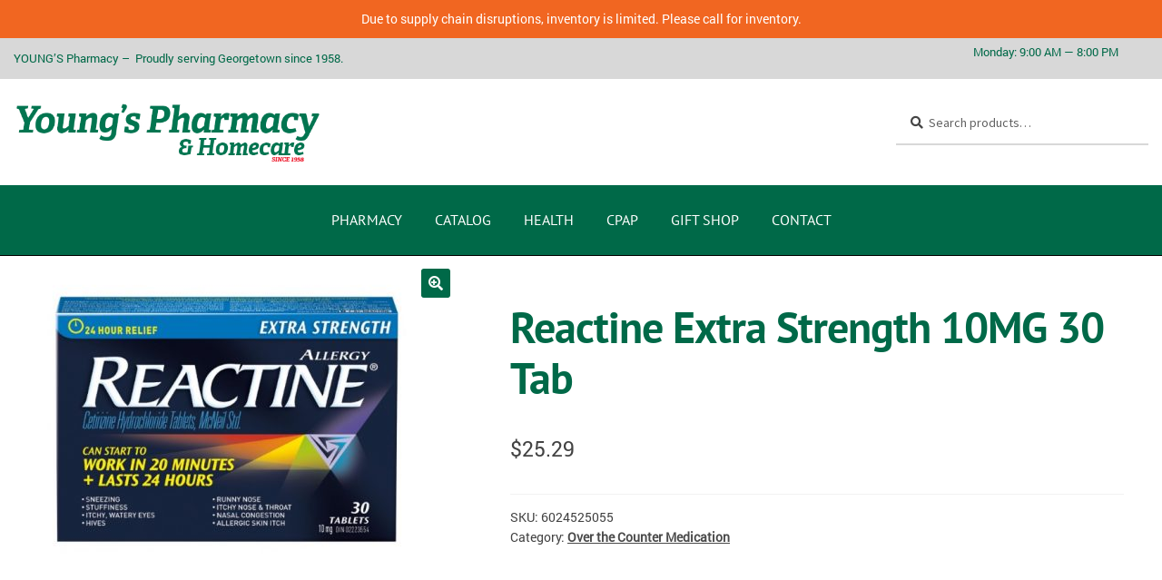

--- FILE ---
content_type: text/html; charset=UTF-8
request_url: https://www.youngshealthyliving.com/shop/reactine-extra-strength-10mg-30-tab/
body_size: 157167
content:
<!doctype html>
<html lang="en-US">
<head>
<meta charset="UTF-8">
<script>
var gform;gform||(document.addEventListener("gform_main_scripts_loaded",function(){gform.scriptsLoaded=!0}),document.addEventListener("gform/theme/scripts_loaded",function(){gform.themeScriptsLoaded=!0}),window.addEventListener("DOMContentLoaded",function(){gform.domLoaded=!0}),gform={domLoaded:!1,scriptsLoaded:!1,themeScriptsLoaded:!1,isFormEditor:()=>"function"==typeof InitializeEditor,callIfLoaded:function(o){return!(!gform.domLoaded||!gform.scriptsLoaded||!gform.themeScriptsLoaded&&!gform.isFormEditor()||(gform.isFormEditor()&&console.warn("The use of gform.initializeOnLoaded() is deprecated in the form editor context and will be removed in Gravity Forms 3.1."),o(),0))},initializeOnLoaded:function(o){gform.callIfLoaded(o)||(document.addEventListener("gform_main_scripts_loaded",()=>{gform.scriptsLoaded=!0,gform.callIfLoaded(o)}),document.addEventListener("gform/theme/scripts_loaded",()=>{gform.themeScriptsLoaded=!0,gform.callIfLoaded(o)}),window.addEventListener("DOMContentLoaded",()=>{gform.domLoaded=!0,gform.callIfLoaded(o)}))},hooks:{action:{},filter:{}},addAction:function(o,r,e,t){gform.addHook("action",o,r,e,t)},addFilter:function(o,r,e,t){gform.addHook("filter",o,r,e,t)},doAction:function(o){gform.doHook("action",o,arguments)},applyFilters:function(o){return gform.doHook("filter",o,arguments)},removeAction:function(o,r){gform.removeHook("action",o,r)},removeFilter:function(o,r,e){gform.removeHook("filter",o,r,e)},addHook:function(o,r,e,t,n){null==gform.hooks[o][r]&&(gform.hooks[o][r]=[]);var d=gform.hooks[o][r];null==n&&(n=r+"_"+d.length),gform.hooks[o][r].push({tag:n,callable:e,priority:t=null==t?10:t})},doHook:function(r,o,e){var t;if(e=Array.prototype.slice.call(e,1),null!=gform.hooks[r][o]&&((o=gform.hooks[r][o]).sort(function(o,r){return o.priority-r.priority}),o.forEach(function(o){"function"!=typeof(t=o.callable)&&(t=window[t]),"action"==r?t.apply(null,e):e[0]=t.apply(null,e)})),"filter"==r)return e[0]},removeHook:function(o,r,t,n){var e;null!=gform.hooks[o][r]&&(e=(e=gform.hooks[o][r]).filter(function(o,r,e){return!!(null!=n&&n!=o.tag||null!=t&&t!=o.priority)}),gform.hooks[o][r]=e)}});
</script>

<meta name="viewport" content="width=device-width, initial-scale=1, maximum-scale=1.0, user-scalable=no">
<link rel="profile" href="http://gmpg.org/xfn/11">
<link rel="pingback" href="https://www.youngshealthyliving.com/xmlrpc.php">
<link rel="shortcut icon" href="https://www.youngshealthyliving.com/wp-content/uploads/favicon.ico">

<meta name='robots' content='index, follow, max-image-preview:large, max-snippet:-1, max-video-preview:-1' />
<meta name="dlm-version" content="5.1.6">
<!-- Google Tag Manager for WordPress by gtm4wp.com -->
<script data-cfasync="false" data-pagespeed-no-defer>
	var gtm4wp_datalayer_name = "dataLayer";
	var dataLayer = dataLayer || [];

	const gtm4wp_scrollerscript_debugmode         = false;
	const gtm4wp_scrollerscript_callbacktime      = 100;
	const gtm4wp_scrollerscript_readerlocation    = 150;
	const gtm4wp_scrollerscript_contentelementid  = "content";
	const gtm4wp_scrollerscript_scannertime       = 60;
</script>
<!-- End Google Tag Manager for WordPress by gtm4wp.com -->
	<!-- This site is optimized with the Yoast SEO plugin v26.7 - https://yoast.com/wordpress/plugins/seo/ -->
	<title>Reactine Extra Strength 10MG 30 Tab - Young&#039;s Pharmacy &amp; Homecare</title>
	<link rel="canonical" href="https://www.youngshealthyliving.com/shop/reactine-extra-strength-10mg-30-tab/" />
	<meta property="og:locale" content="en_US" />
	<meta property="og:type" content="article" />
	<meta property="og:title" content="Reactine Extra Strength 10MG 30 Tab - Young&#039;s Pharmacy &amp; Homecare" />
	<meta property="og:description" content="Reactine Extra Strength 10MG 30 Tab" />
	<meta property="og:url" content="https://www.youngshealthyliving.com/shop/reactine-extra-strength-10mg-30-tab/" />
	<meta property="og:site_name" content="Young&#039;s Pharmacy &amp; Homecare" />
	<meta property="article:modified_time" content="2020-04-24T13:59:41+00:00" />
	<meta property="og:image" content="https://www.youngshealthyliving.com/wp-content/uploads/REACTINEXST10MGTB3006024525055.jpg" />
	<meta property="og:image:width" content="575" />
	<meta property="og:image:height" content="529" />
	<meta property="og:image:type" content="image/jpeg" />
	<meta name="twitter:card" content="summary_large_image" />
	<script type="application/ld+json" class="yoast-schema-graph">{"@context":"https://schema.org","@graph":[{"@type":"WebPage","@id":"https://www.youngshealthyliving.com/shop/reactine-extra-strength-10mg-30-tab/","url":"https://www.youngshealthyliving.com/shop/reactine-extra-strength-10mg-30-tab/","name":"Reactine Extra Strength 10MG 30 Tab - Young&#039;s Pharmacy &amp; Homecare","isPartOf":{"@id":"https://www.youngshealthyliving.com/#website"},"primaryImageOfPage":{"@id":"https://www.youngshealthyliving.com/shop/reactine-extra-strength-10mg-30-tab/#primaryimage"},"image":{"@id":"https://www.youngshealthyliving.com/shop/reactine-extra-strength-10mg-30-tab/#primaryimage"},"thumbnailUrl":"https://www.youngshealthyliving.com/wp-content/uploads/REACTINEXST10MGTB3006024525055.jpg","datePublished":"2020-04-24T06:41:38+00:00","dateModified":"2020-04-24T13:59:41+00:00","breadcrumb":{"@id":"https://www.youngshealthyliving.com/shop/reactine-extra-strength-10mg-30-tab/#breadcrumb"},"inLanguage":"en-US","potentialAction":[{"@type":"ReadAction","target":["https://www.youngshealthyliving.com/shop/reactine-extra-strength-10mg-30-tab/"]}]},{"@type":"ImageObject","inLanguage":"en-US","@id":"https://www.youngshealthyliving.com/shop/reactine-extra-strength-10mg-30-tab/#primaryimage","url":"https://www.youngshealthyliving.com/wp-content/uploads/REACTINEXST10MGTB3006024525055.jpg","contentUrl":"https://www.youngshealthyliving.com/wp-content/uploads/REACTINEXST10MGTB3006024525055.jpg","width":575,"height":529,"caption":"Reactine Extra Strength 10MG 30 Tab"},{"@type":"BreadcrumbList","@id":"https://www.youngshealthyliving.com/shop/reactine-extra-strength-10mg-30-tab/#breadcrumb","itemListElement":[{"@type":"ListItem","position":1,"name":"Home","item":"https://www.youngshealthyliving.com/"},{"@type":"ListItem","position":2,"name":"Shop CPAP Products","item":"https://www.youngshealthyliving.com/shop/"},{"@type":"ListItem","position":3,"name":"Reactine Extra Strength 10MG 30 Tab"}]},{"@type":"WebSite","@id":"https://www.youngshealthyliving.com/#website","url":"https://www.youngshealthyliving.com/","name":"Young&#039;s Pharmacy &amp; Homecare","description":"Young&#039;s Pharmacy","publisher":{"@id":"https://www.youngshealthyliving.com/#organization"},"potentialAction":[{"@type":"SearchAction","target":{"@type":"EntryPoint","urlTemplate":"https://www.youngshealthyliving.com/?s={search_term_string}"},"query-input":{"@type":"PropertyValueSpecification","valueRequired":true,"valueName":"search_term_string"}}],"inLanguage":"en-US"},{"@type":"Organization","@id":"https://www.youngshealthyliving.com/#organization","name":"Young's Guardian Pharmacy","url":"https://www.youngshealthyliving.com/","logo":{"@type":"ImageObject","inLanguage":"en-US","@id":"https://www.youngshealthyliving.com/#/schema/logo/image/","url":"https://www.youngshealthyliving.com/wp-content/uploads/cropped-logo_header.jpg","contentUrl":"https://www.youngshealthyliving.com/wp-content/uploads/cropped-logo_header.jpg","width":516,"height":110,"caption":"Young's Guardian Pharmacy"},"image":{"@id":"https://www.youngshealthyliving.com/#/schema/logo/image/"}}]}</script>
	<!-- / Yoast SEO plugin. -->


<link rel='dns-prefetch' href='//fonts.googleapis.com' />
<link rel="alternate" type="application/rss+xml" title="Young&#039;s Pharmacy &amp; Homecare &raquo; Feed" href="https://www.youngshealthyliving.com/feed/" />
<link rel="alternate" type="application/rss+xml" title="Young&#039;s Pharmacy &amp; Homecare &raquo; Comments Feed" href="https://www.youngshealthyliving.com/comments/feed/" />
<link rel="alternate" type="application/rss+xml" title="Young&#039;s Pharmacy &amp; Homecare &raquo; Reactine Extra Strength 10MG 30 Tab Comments Feed" href="https://www.youngshealthyliving.com/shop/reactine-extra-strength-10mg-30-tab/feed/" />
<link rel="alternate" title="oEmbed (JSON)" type="application/json+oembed" href="https://www.youngshealthyliving.com/wp-json/oembed/1.0/embed?url=https%3A%2F%2Fwww.youngshealthyliving.com%2Fshop%2Freactine-extra-strength-10mg-30-tab%2F" />
<link rel="alternate" title="oEmbed (XML)" type="text/xml+oembed" href="https://www.youngshealthyliving.com/wp-json/oembed/1.0/embed?url=https%3A%2F%2Fwww.youngshealthyliving.com%2Fshop%2Freactine-extra-strength-10mg-30-tab%2F&#038;format=xml" />
<style id='wp-img-auto-sizes-contain-inline-css'>
img:is([sizes=auto i],[sizes^="auto," i]){contain-intrinsic-size:3000px 1500px}
/*# sourceURL=wp-img-auto-sizes-contain-inline-css */
</style>
<link rel='stylesheet' id='woolentor-product-grid-modern-css' href='https://www.youngshealthyliving.com/wp-content/plugins/woolentor-addons/assets/css/product-grid/modern.css?ver=3.3.1' media='all' />
<link rel='stylesheet' id='woolentor-product-grid-luxury-css' href='https://www.youngshealthyliving.com/wp-content/plugins/woolentor-addons/assets/css/product-grid/luxury.css?ver=3.3.1' media='all' />
<link rel='stylesheet' id='woolentor-product-grid-editorial-css' href='https://www.youngshealthyliving.com/wp-content/plugins/woolentor-addons/assets/css/product-grid/editorial.css?ver=3.3.1' media='all' />
<link rel='stylesheet' id='woolentor-product-grid-magazine-css' href='https://www.youngshealthyliving.com/wp-content/plugins/woolentor-addons/assets/css/product-grid/magazine.css?ver=3.3.1' media='all' />
<link rel='stylesheet' id='hfe-widgets-style-css' href='https://www.youngshealthyliving.com/wp-content/plugins/header-footer-elementor/inc/widgets-css/frontend.css?ver=2.8.1' media='all' />
<link rel='stylesheet' id='hfe-woo-product-grid-css' href='https://www.youngshealthyliving.com/wp-content/plugins/header-footer-elementor/inc/widgets-css/woo-products.css?ver=2.8.1' media='all' />
<link rel='stylesheet' id='storefront-top-bar-css' href='https://www.youngshealthyliving.com/wp-content/plugins/storefront-top-bar/assets/css/storefront-top-bar.css?ver=6.9' media='all' />
<style id='wp-emoji-styles-inline-css'>

	img.wp-smiley, img.emoji {
		display: inline !important;
		border: none !important;
		box-shadow: none !important;
		height: 1em !important;
		width: 1em !important;
		margin: 0 0.07em !important;
		vertical-align: -0.1em !important;
		background: none !important;
		padding: 0 !important;
	}
/*# sourceURL=wp-emoji-styles-inline-css */
</style>
<link rel='stylesheet' id='wp-block-library-css' href='https://www.youngshealthyliving.com/wp-includes/css/dist/block-library/style.min.css?ver=6.9' media='all' />
<style id='wp-block-library-theme-inline-css'>
.wp-block-audio :where(figcaption){color:#555;font-size:13px;text-align:center}.is-dark-theme .wp-block-audio :where(figcaption){color:#ffffffa6}.wp-block-audio{margin:0 0 1em}.wp-block-code{border:1px solid #ccc;border-radius:4px;font-family:Menlo,Consolas,monaco,monospace;padding:.8em 1em}.wp-block-embed :where(figcaption){color:#555;font-size:13px;text-align:center}.is-dark-theme .wp-block-embed :where(figcaption){color:#ffffffa6}.wp-block-embed{margin:0 0 1em}.blocks-gallery-caption{color:#555;font-size:13px;text-align:center}.is-dark-theme .blocks-gallery-caption{color:#ffffffa6}:root :where(.wp-block-image figcaption){color:#555;font-size:13px;text-align:center}.is-dark-theme :root :where(.wp-block-image figcaption){color:#ffffffa6}.wp-block-image{margin:0 0 1em}.wp-block-pullquote{border-bottom:4px solid;border-top:4px solid;color:currentColor;margin-bottom:1.75em}.wp-block-pullquote :where(cite),.wp-block-pullquote :where(footer),.wp-block-pullquote__citation{color:currentColor;font-size:.8125em;font-style:normal;text-transform:uppercase}.wp-block-quote{border-left:.25em solid;margin:0 0 1.75em;padding-left:1em}.wp-block-quote cite,.wp-block-quote footer{color:currentColor;font-size:.8125em;font-style:normal;position:relative}.wp-block-quote:where(.has-text-align-right){border-left:none;border-right:.25em solid;padding-left:0;padding-right:1em}.wp-block-quote:where(.has-text-align-center){border:none;padding-left:0}.wp-block-quote.is-large,.wp-block-quote.is-style-large,.wp-block-quote:where(.is-style-plain){border:none}.wp-block-search .wp-block-search__label{font-weight:700}.wp-block-search__button{border:1px solid #ccc;padding:.375em .625em}:where(.wp-block-group.has-background){padding:1.25em 2.375em}.wp-block-separator.has-css-opacity{opacity:.4}.wp-block-separator{border:none;border-bottom:2px solid;margin-left:auto;margin-right:auto}.wp-block-separator.has-alpha-channel-opacity{opacity:1}.wp-block-separator:not(.is-style-wide):not(.is-style-dots){width:100px}.wp-block-separator.has-background:not(.is-style-dots){border-bottom:none;height:1px}.wp-block-separator.has-background:not(.is-style-wide):not(.is-style-dots){height:2px}.wp-block-table{margin:0 0 1em}.wp-block-table td,.wp-block-table th{word-break:normal}.wp-block-table :where(figcaption){color:#555;font-size:13px;text-align:center}.is-dark-theme .wp-block-table :where(figcaption){color:#ffffffa6}.wp-block-video :where(figcaption){color:#555;font-size:13px;text-align:center}.is-dark-theme .wp-block-video :where(figcaption){color:#ffffffa6}.wp-block-video{margin:0 0 1em}:root :where(.wp-block-template-part.has-background){margin-bottom:0;margin-top:0;padding:1.25em 2.375em}
/*# sourceURL=/wp-includes/css/dist/block-library/theme.min.css */
</style>
<style id='classic-theme-styles-inline-css'>
/*! This file is auto-generated */
.wp-block-button__link{color:#fff;background-color:#32373c;border-radius:9999px;box-shadow:none;text-decoration:none;padding:calc(.667em + 2px) calc(1.333em + 2px);font-size:1.125em}.wp-block-file__button{background:#32373c;color:#fff;text-decoration:none}
/*# sourceURL=/wp-includes/css/classic-themes.min.css */
</style>
<style id='pdfemb-pdf-embedder-viewer-style-inline-css'>
.wp-block-pdfemb-pdf-embedder-viewer{max-width:none}

/*# sourceURL=https://www.youngshealthyliving.com/wp-content/plugins/pdf-embedder/block/build/style-index.css */
</style>
<link rel='stylesheet' id='woolentor-block-common-css' href='https://www.youngshealthyliving.com/wp-content/plugins/woolentor-addons/woolentor-blocks/assets/css/common-style.css?ver=3.3.1' media='all' />
<link rel='stylesheet' id='woolentor-block-default-css' href='https://www.youngshealthyliving.com/wp-content/plugins/woolentor-addons/woolentor-blocks/assets/css/style-index.css?ver=3.3.1' media='all' />
<link rel='stylesheet' id='storefront-gutenberg-blocks-css' href='https://www.youngshealthyliving.com/wp-content/themes/storefront/assets/css/base/gutenberg-blocks.css?ver=4.6.2' media='all' />
<style id='storefront-gutenberg-blocks-inline-css'>

				.wp-block-button__link:not(.has-text-color) {
					color: #ffffff;
				}

				.wp-block-button__link:not(.has-text-color):hover,
				.wp-block-button__link:not(.has-text-color):focus,
				.wp-block-button__link:not(.has-text-color):active {
					color: #ffffff;
				}

				.wp-block-button__link:not(.has-background) {
					background-color: #006948;
				}

				.wp-block-button__link:not(.has-background):hover,
				.wp-block-button__link:not(.has-background):focus,
				.wp-block-button__link:not(.has-background):active {
					border-color: #00502f;
					background-color: #00502f;
				}

				.wc-block-grid__products .wc-block-grid__product .wp-block-button__link {
					background-color: #006948;
					border-color: #006948;
					color: #ffffff;
				}

				.wp-block-quote footer,
				.wp-block-quote cite,
				.wp-block-quote__citation {
					color: #454545;
				}

				.wp-block-pullquote cite,
				.wp-block-pullquote footer,
				.wp-block-pullquote__citation {
					color: #454545;
				}

				.wp-block-image figcaption {
					color: #454545;
				}

				.wp-block-separator.is-style-dots::before {
					color: #006948;
				}

				.wp-block-file a.wp-block-file__button {
					color: #ffffff;
					background-color: #006948;
					border-color: #006948;
				}

				.wp-block-file a.wp-block-file__button:hover,
				.wp-block-file a.wp-block-file__button:focus,
				.wp-block-file a.wp-block-file__button:active {
					color: #ffffff;
					background-color: #00502f;
				}

				.wp-block-code,
				.wp-block-preformatted pre {
					color: #454545;
				}

				.wp-block-table:not( .has-background ):not( .is-style-stripes ) tbody tr:nth-child(2n) td {
					background-color: #fdfdfd;
				}

				.wp-block-cover .wp-block-cover__inner-container h1:not(.has-text-color),
				.wp-block-cover .wp-block-cover__inner-container h2:not(.has-text-color),
				.wp-block-cover .wp-block-cover__inner-container h3:not(.has-text-color),
				.wp-block-cover .wp-block-cover__inner-container h4:not(.has-text-color),
				.wp-block-cover .wp-block-cover__inner-container h5:not(.has-text-color),
				.wp-block-cover .wp-block-cover__inner-container h6:not(.has-text-color) {
					color: #000000;
				}

				div.wc-block-components-price-slider__range-input-progress,
				.rtl .wc-block-components-price-slider__range-input-progress {
					--range-color: #006948;
				}

				/* Target only IE11 */
				@media all and (-ms-high-contrast: none), (-ms-high-contrast: active) {
					.wc-block-components-price-slider__range-input-progress {
						background: #006948;
					}
				}

				.wc-block-components-button:not(.is-link) {
					background-color: #333333;
					color: #ffffff;
				}

				.wc-block-components-button:not(.is-link):hover,
				.wc-block-components-button:not(.is-link):focus,
				.wc-block-components-button:not(.is-link):active {
					background-color: #1a1a1a;
					color: #ffffff;
				}

				.wc-block-components-button:not(.is-link):disabled {
					background-color: #333333;
					color: #ffffff;
				}

				.wc-block-cart__submit-container {
					background-color: #ffffff;
				}

				.wc-block-cart__submit-container::before {
					color: rgba(220,220,220,0.5);
				}

				.wc-block-components-order-summary-item__quantity {
					background-color: #ffffff;
					border-color: #454545;
					box-shadow: 0 0 0 2px #ffffff;
					color: #454545;
				}
			
/*# sourceURL=storefront-gutenberg-blocks-inline-css */
</style>
<link rel='stylesheet' id='credit-card-input-styles-css' href='https://www.youngshealthyliving.com/wp-content/plugins/wc-moneris-payment-gateway/assets/css/blocks/credit-card-inputs.css?ver=3.6' media='all' />
<style id='global-styles-inline-css'>
:root{--wp--preset--aspect-ratio--square: 1;--wp--preset--aspect-ratio--4-3: 4/3;--wp--preset--aspect-ratio--3-4: 3/4;--wp--preset--aspect-ratio--3-2: 3/2;--wp--preset--aspect-ratio--2-3: 2/3;--wp--preset--aspect-ratio--16-9: 16/9;--wp--preset--aspect-ratio--9-16: 9/16;--wp--preset--color--black: #000000;--wp--preset--color--cyan-bluish-gray: #abb8c3;--wp--preset--color--white: #ffffff;--wp--preset--color--pale-pink: #f78da7;--wp--preset--color--vivid-red: #cf2e2e;--wp--preset--color--luminous-vivid-orange: #ff6900;--wp--preset--color--luminous-vivid-amber: #fcb900;--wp--preset--color--light-green-cyan: #7bdcb5;--wp--preset--color--vivid-green-cyan: #00d084;--wp--preset--color--pale-cyan-blue: #8ed1fc;--wp--preset--color--vivid-cyan-blue: #0693e3;--wp--preset--color--vivid-purple: #9b51e0;--wp--preset--gradient--vivid-cyan-blue-to-vivid-purple: linear-gradient(135deg,rgb(6,147,227) 0%,rgb(155,81,224) 100%);--wp--preset--gradient--light-green-cyan-to-vivid-green-cyan: linear-gradient(135deg,rgb(122,220,180) 0%,rgb(0,208,130) 100%);--wp--preset--gradient--luminous-vivid-amber-to-luminous-vivid-orange: linear-gradient(135deg,rgb(252,185,0) 0%,rgb(255,105,0) 100%);--wp--preset--gradient--luminous-vivid-orange-to-vivid-red: linear-gradient(135deg,rgb(255,105,0) 0%,rgb(207,46,46) 100%);--wp--preset--gradient--very-light-gray-to-cyan-bluish-gray: linear-gradient(135deg,rgb(238,238,238) 0%,rgb(169,184,195) 100%);--wp--preset--gradient--cool-to-warm-spectrum: linear-gradient(135deg,rgb(74,234,220) 0%,rgb(151,120,209) 20%,rgb(207,42,186) 40%,rgb(238,44,130) 60%,rgb(251,105,98) 80%,rgb(254,248,76) 100%);--wp--preset--gradient--blush-light-purple: linear-gradient(135deg,rgb(255,206,236) 0%,rgb(152,150,240) 100%);--wp--preset--gradient--blush-bordeaux: linear-gradient(135deg,rgb(254,205,165) 0%,rgb(254,45,45) 50%,rgb(107,0,62) 100%);--wp--preset--gradient--luminous-dusk: linear-gradient(135deg,rgb(255,203,112) 0%,rgb(199,81,192) 50%,rgb(65,88,208) 100%);--wp--preset--gradient--pale-ocean: linear-gradient(135deg,rgb(255,245,203) 0%,rgb(182,227,212) 50%,rgb(51,167,181) 100%);--wp--preset--gradient--electric-grass: linear-gradient(135deg,rgb(202,248,128) 0%,rgb(113,206,126) 100%);--wp--preset--gradient--midnight: linear-gradient(135deg,rgb(2,3,129) 0%,rgb(40,116,252) 100%);--wp--preset--font-size--small: 14px;--wp--preset--font-size--medium: 23px;--wp--preset--font-size--large: 26px;--wp--preset--font-size--x-large: 42px;--wp--preset--font-size--normal: 16px;--wp--preset--font-size--huge: 37px;--wp--preset--spacing--20: 0.44rem;--wp--preset--spacing--30: 0.67rem;--wp--preset--spacing--40: 1rem;--wp--preset--spacing--50: 1.5rem;--wp--preset--spacing--60: 2.25rem;--wp--preset--spacing--70: 3.38rem;--wp--preset--spacing--80: 5.06rem;--wp--preset--shadow--natural: 6px 6px 9px rgba(0, 0, 0, 0.2);--wp--preset--shadow--deep: 12px 12px 50px rgba(0, 0, 0, 0.4);--wp--preset--shadow--sharp: 6px 6px 0px rgba(0, 0, 0, 0.2);--wp--preset--shadow--outlined: 6px 6px 0px -3px rgb(255, 255, 255), 6px 6px rgb(0, 0, 0);--wp--preset--shadow--crisp: 6px 6px 0px rgb(0, 0, 0);}:root :where(.is-layout-flow) > :first-child{margin-block-start: 0;}:root :where(.is-layout-flow) > :last-child{margin-block-end: 0;}:root :where(.is-layout-flow) > *{margin-block-start: 24px;margin-block-end: 0;}:root :where(.is-layout-constrained) > :first-child{margin-block-start: 0;}:root :where(.is-layout-constrained) > :last-child{margin-block-end: 0;}:root :where(.is-layout-constrained) > *{margin-block-start: 24px;margin-block-end: 0;}:root :where(.is-layout-flex){gap: 24px;}:root :where(.is-layout-grid){gap: 24px;}body .is-layout-flex{display: flex;}.is-layout-flex{flex-wrap: wrap;align-items: center;}.is-layout-flex > :is(*, div){margin: 0;}body .is-layout-grid{display: grid;}.is-layout-grid > :is(*, div){margin: 0;}.has-black-color{color: var(--wp--preset--color--black) !important;}.has-cyan-bluish-gray-color{color: var(--wp--preset--color--cyan-bluish-gray) !important;}.has-white-color{color: var(--wp--preset--color--white) !important;}.has-pale-pink-color{color: var(--wp--preset--color--pale-pink) !important;}.has-vivid-red-color{color: var(--wp--preset--color--vivid-red) !important;}.has-luminous-vivid-orange-color{color: var(--wp--preset--color--luminous-vivid-orange) !important;}.has-luminous-vivid-amber-color{color: var(--wp--preset--color--luminous-vivid-amber) !important;}.has-light-green-cyan-color{color: var(--wp--preset--color--light-green-cyan) !important;}.has-vivid-green-cyan-color{color: var(--wp--preset--color--vivid-green-cyan) !important;}.has-pale-cyan-blue-color{color: var(--wp--preset--color--pale-cyan-blue) !important;}.has-vivid-cyan-blue-color{color: var(--wp--preset--color--vivid-cyan-blue) !important;}.has-vivid-purple-color{color: var(--wp--preset--color--vivid-purple) !important;}.has-black-background-color{background-color: var(--wp--preset--color--black) !important;}.has-cyan-bluish-gray-background-color{background-color: var(--wp--preset--color--cyan-bluish-gray) !important;}.has-white-background-color{background-color: var(--wp--preset--color--white) !important;}.has-pale-pink-background-color{background-color: var(--wp--preset--color--pale-pink) !important;}.has-vivid-red-background-color{background-color: var(--wp--preset--color--vivid-red) !important;}.has-luminous-vivid-orange-background-color{background-color: var(--wp--preset--color--luminous-vivid-orange) !important;}.has-luminous-vivid-amber-background-color{background-color: var(--wp--preset--color--luminous-vivid-amber) !important;}.has-light-green-cyan-background-color{background-color: var(--wp--preset--color--light-green-cyan) !important;}.has-vivid-green-cyan-background-color{background-color: var(--wp--preset--color--vivid-green-cyan) !important;}.has-pale-cyan-blue-background-color{background-color: var(--wp--preset--color--pale-cyan-blue) !important;}.has-vivid-cyan-blue-background-color{background-color: var(--wp--preset--color--vivid-cyan-blue) !important;}.has-vivid-purple-background-color{background-color: var(--wp--preset--color--vivid-purple) !important;}.has-black-border-color{border-color: var(--wp--preset--color--black) !important;}.has-cyan-bluish-gray-border-color{border-color: var(--wp--preset--color--cyan-bluish-gray) !important;}.has-white-border-color{border-color: var(--wp--preset--color--white) !important;}.has-pale-pink-border-color{border-color: var(--wp--preset--color--pale-pink) !important;}.has-vivid-red-border-color{border-color: var(--wp--preset--color--vivid-red) !important;}.has-luminous-vivid-orange-border-color{border-color: var(--wp--preset--color--luminous-vivid-orange) !important;}.has-luminous-vivid-amber-border-color{border-color: var(--wp--preset--color--luminous-vivid-amber) !important;}.has-light-green-cyan-border-color{border-color: var(--wp--preset--color--light-green-cyan) !important;}.has-vivid-green-cyan-border-color{border-color: var(--wp--preset--color--vivid-green-cyan) !important;}.has-pale-cyan-blue-border-color{border-color: var(--wp--preset--color--pale-cyan-blue) !important;}.has-vivid-cyan-blue-border-color{border-color: var(--wp--preset--color--vivid-cyan-blue) !important;}.has-vivid-purple-border-color{border-color: var(--wp--preset--color--vivid-purple) !important;}.has-vivid-cyan-blue-to-vivid-purple-gradient-background{background: var(--wp--preset--gradient--vivid-cyan-blue-to-vivid-purple) !important;}.has-light-green-cyan-to-vivid-green-cyan-gradient-background{background: var(--wp--preset--gradient--light-green-cyan-to-vivid-green-cyan) !important;}.has-luminous-vivid-amber-to-luminous-vivid-orange-gradient-background{background: var(--wp--preset--gradient--luminous-vivid-amber-to-luminous-vivid-orange) !important;}.has-luminous-vivid-orange-to-vivid-red-gradient-background{background: var(--wp--preset--gradient--luminous-vivid-orange-to-vivid-red) !important;}.has-very-light-gray-to-cyan-bluish-gray-gradient-background{background: var(--wp--preset--gradient--very-light-gray-to-cyan-bluish-gray) !important;}.has-cool-to-warm-spectrum-gradient-background{background: var(--wp--preset--gradient--cool-to-warm-spectrum) !important;}.has-blush-light-purple-gradient-background{background: var(--wp--preset--gradient--blush-light-purple) !important;}.has-blush-bordeaux-gradient-background{background: var(--wp--preset--gradient--blush-bordeaux) !important;}.has-luminous-dusk-gradient-background{background: var(--wp--preset--gradient--luminous-dusk) !important;}.has-pale-ocean-gradient-background{background: var(--wp--preset--gradient--pale-ocean) !important;}.has-electric-grass-gradient-background{background: var(--wp--preset--gradient--electric-grass) !important;}.has-midnight-gradient-background{background: var(--wp--preset--gradient--midnight) !important;}.has-small-font-size{font-size: var(--wp--preset--font-size--small) !important;}.has-medium-font-size{font-size: var(--wp--preset--font-size--medium) !important;}.has-large-font-size{font-size: var(--wp--preset--font-size--large) !important;}.has-x-large-font-size{font-size: var(--wp--preset--font-size--x-large) !important;}
:root :where(.wp-block-pullquote){font-size: 1.5em;line-height: 1.6;}
/*# sourceURL=global-styles-inline-css */
</style>
<link rel='stylesheet' id='wpos-magnific-style-css' href='https://www.youngshealthyliving.com/wp-content/plugins/meta-slider-and-carousel-with-lightbox/assets/css/magnific-popup.css?ver=2.0.7' media='all' />
<link rel='stylesheet' id='wpos-slick-style-css' href='https://www.youngshealthyliving.com/wp-content/plugins/meta-slider-and-carousel-with-lightbox/assets/css/slick.css?ver=2.0.7' media='all' />
<link rel='stylesheet' id='wp-igsp-public-css-css' href='https://www.youngshealthyliving.com/wp-content/plugins/meta-slider-and-carousel-with-lightbox/assets/css/wp-igsp-public.css?ver=2.0.7' media='all' />
<link rel='stylesheet' id='simple-banner-style-css' href='https://www.youngshealthyliving.com/wp-content/plugins/simple-banner/simple-banner.css?ver=3.2.0' media='all' />
<link rel='stylesheet' id='photoswipe-css' href='https://www.youngshealthyliving.com/wp-content/plugins/woocommerce/assets/css/photoswipe/photoswipe.min.css?ver=10.4.3' media='all' />
<link rel='stylesheet' id='photoswipe-default-skin-css' href='https://www.youngshealthyliving.com/wp-content/plugins/woocommerce/assets/css/photoswipe/default-skin/default-skin.min.css?ver=10.4.3' media='all' />
<style id='woocommerce-inline-inline-css'>
.woocommerce form .form-row .required { visibility: visible; }
/*# sourceURL=woocommerce-inline-inline-css */
</style>
<link rel='stylesheet' id='ppress-frontend-css' href='https://www.youngshealthyliving.com/wp-content/plugins/wp-user-avatar/assets/css/frontend.min.css?ver=4.16.8' media='all' />
<link rel='stylesheet' id='ppress-flatpickr-css' href='https://www.youngshealthyliving.com/wp-content/plugins/wp-user-avatar/assets/flatpickr/flatpickr.min.css?ver=4.16.8' media='all' />
<link rel='stylesheet' id='ppress-select2-css' href='https://www.youngshealthyliving.com/wp-content/plugins/wp-user-avatar/assets/select2/select2.min.css?ver=6.9' media='all' />
<link rel='stylesheet' id='hfe-style-css' href='https://www.youngshealthyliving.com/wp-content/plugins/header-footer-elementor/assets/css/header-footer-elementor.css?ver=2.8.1' media='all' />
<style id='hfe-style-inline-css'>
.site-footer {
				display: none;
			}
/*# sourceURL=hfe-style-inline-css */
</style>
<link rel='stylesheet' id='elementor-icons-css' href='https://www.youngshealthyliving.com/wp-content/plugins/elementor/assets/lib/eicons/css/elementor-icons.min.css?ver=5.45.0' media='all' />
<link rel='stylesheet' id='elementor-frontend-css' href='https://www.youngshealthyliving.com/wp-content/plugins/elementor/assets/css/frontend.min.css?ver=3.34.1' media='all' />
<link rel='stylesheet' id='elementor-post-16225-css' href='https://www.youngshealthyliving.com/wp-content/uploads/elementor/css/post-16225.css?ver=1768566093' media='all' />
<link rel='stylesheet' id='font-awesome-css' href='https://www.youngshealthyliving.com/wp-content/plugins/elementor/assets/lib/font-awesome/css/font-awesome.min.css?ver=4.7.0' media='all' />
<link rel='stylesheet' id='elementor-post-496-css' href='https://www.youngshealthyliving.com/wp-content/uploads/elementor/css/post-496.css?ver=1768566094' media='all' />
<link rel='stylesheet' id='simple-line-icons-wl-css' href='https://www.youngshealthyliving.com/wp-content/plugins/woolentor-addons/assets/css/simple-line-icons.css?ver=3.3.1' media='all' />
<link rel='stylesheet' id='htflexboxgrid-css' href='https://www.youngshealthyliving.com/wp-content/plugins/woolentor-addons/assets/css/htflexboxgrid.css?ver=3.3.1' media='all' />
<link rel='stylesheet' id='slick-css' href='https://www.youngshealthyliving.com/wp-content/plugins/woolentor-addons/assets/css/slick.css?ver=3.3.1' media='all' />
<link rel='stylesheet' id='woolentor-widgets-css' href='https://www.youngshealthyliving.com/wp-content/plugins/woolentor-addons/assets/css/woolentor-widgets.css?ver=3.3.1' media='all' />
<link rel='stylesheet' id='woolentor-quickview-css' href='https://www.youngshealthyliving.com/wp-content/plugins/woolentor-addons/includes/modules/quickview/assets/css/frontend.css?ver=3.3.1' media='all' />
<link rel='stylesheet' id='storefront-style-css' href='https://www.youngshealthyliving.com/wp-content/themes/storefront/style.css?ver=4.6.2' media='all' />
<style id='storefront-style-inline-css'>

			.main-navigation ul li a,
			.site-title a,
			ul.menu li a,
			.site-branding h1 a,
			button.menu-toggle,
			button.menu-toggle:hover,
			.handheld-navigation .dropdown-toggle {
				color: #333333;
			}

			button.menu-toggle,
			button.menu-toggle:hover {
				border-color: #333333;
			}

			.main-navigation ul li a:hover,
			.main-navigation ul li:hover > a,
			.site-title a:hover,
			.site-header ul.menu li.current-menu-item > a {
				color: #747474;
			}

			table:not( .has-background ) th {
				background-color: #f8f8f8;
			}

			table:not( .has-background ) tbody td {
				background-color: #fdfdfd;
			}

			table:not( .has-background ) tbody tr:nth-child(2n) td,
			fieldset,
			fieldset legend {
				background-color: #fbfbfb;
			}

			.site-header,
			.secondary-navigation ul ul,
			.main-navigation ul.menu > li.menu-item-has-children:after,
			.secondary-navigation ul.menu ul,
			.storefront-handheld-footer-bar,
			.storefront-handheld-footer-bar ul li > a,
			.storefront-handheld-footer-bar ul li.search .site-search,
			button.menu-toggle,
			button.menu-toggle:hover {
				background-color: #ffffff;
			}

			p.site-description,
			.site-header,
			.storefront-handheld-footer-bar {
				color: #404040;
			}

			button.menu-toggle:after,
			button.menu-toggle:before,
			button.menu-toggle span:before {
				background-color: #333333;
			}

			h1, h2, h3, h4, h5, h6, .wc-block-grid__product-title {
				color: #006948;
			}

			.widget h1 {
				border-bottom-color: #006948;
			}

			body,
			.secondary-navigation a {
				color: #454545;
			}

			.widget-area .widget a,
			.hentry .entry-header .posted-on a,
			.hentry .entry-header .post-author a,
			.hentry .entry-header .post-comments a,
			.hentry .entry-header .byline a {
				color: #4a4a4a;
			}

			a {
				color: #006948;
			}

			a:focus,
			button:focus,
			.button.alt:focus,
			input:focus,
			textarea:focus,
			input[type="button"]:focus,
			input[type="reset"]:focus,
			input[type="submit"]:focus,
			input[type="email"]:focus,
			input[type="tel"]:focus,
			input[type="url"]:focus,
			input[type="password"]:focus,
			input[type="search"]:focus {
				outline-color: #006948;
			}

			button, input[type="button"], input[type="reset"], input[type="submit"], .button, .widget a.button {
				background-color: #006948;
				border-color: #006948;
				color: #ffffff;
			}

			button:hover, input[type="button"]:hover, input[type="reset"]:hover, input[type="submit"]:hover, .button:hover, .widget a.button:hover {
				background-color: #00502f;
				border-color: #00502f;
				color: #ffffff;
			}

			button.alt, input[type="button"].alt, input[type="reset"].alt, input[type="submit"].alt, .button.alt, .widget-area .widget a.button.alt {
				background-color: #333333;
				border-color: #333333;
				color: #ffffff;
			}

			button.alt:hover, input[type="button"].alt:hover, input[type="reset"].alt:hover, input[type="submit"].alt:hover, .button.alt:hover, .widget-area .widget a.button.alt:hover {
				background-color: #1a1a1a;
				border-color: #1a1a1a;
				color: #ffffff;
			}

			.pagination .page-numbers li .page-numbers.current {
				background-color: #e6e6e6;
				color: #3b3b3b;
			}

			#comments .comment-list .comment-content .comment-text {
				background-color: #f8f8f8;
			}

			.site-footer {
				background-color: #f0f0f0;
				color: #6d6d6d;
			}

			.site-footer a:not(.button):not(.components-button) {
				color: #333333;
			}

			.site-footer .storefront-handheld-footer-bar a:not(.button):not(.components-button) {
				color: #333333;
			}

			.site-footer h1, .site-footer h2, .site-footer h3, .site-footer h4, .site-footer h5, .site-footer h6, .site-footer .widget .widget-title, .site-footer .widget .widgettitle {
				color: #333333;
			}

			.page-template-template-homepage.has-post-thumbnail .type-page.has-post-thumbnail .entry-title {
				color: #000000;
			}

			.page-template-template-homepage.has-post-thumbnail .type-page.has-post-thumbnail .entry-content {
				color: #000000;
			}

			@media screen and ( min-width: 768px ) {
				.secondary-navigation ul.menu a:hover {
					color: #595959;
				}

				.secondary-navigation ul.menu a {
					color: #404040;
				}

				.main-navigation ul.menu ul.sub-menu,
				.main-navigation ul.nav-menu ul.children {
					background-color: #f0f0f0;
				}

				.site-header {
					border-bottom-color: #f0f0f0;
				}
			}
/*# sourceURL=storefront-style-inline-css */
</style>
<link rel='stylesheet' id='storefront-icons-css' href='https://www.youngshealthyliving.com/wp-content/themes/storefront/assets/css/base/icons.css?ver=4.6.2' media='all' />
<link rel='stylesheet' id='storefront-fonts-css' href='https://fonts.googleapis.com/css?family=Source+Sans+Pro%3A400%2C300%2C300italic%2C400italic%2C600%2C700%2C900&#038;subset=latin%2Clatin-ext&#038;ver=4.6.2' media='all' />
<link rel='stylesheet' id='wgdr-css' href='https://www.youngshealthyliving.com/wp-content/plugins/woocommerce-google-dynamic-retargeting-tag/public/css/wgdr-frontend.css?ver=6.9' media='all' />
<link rel='stylesheet' id='hfe-elementor-icons-css' href='https://www.youngshealthyliving.com/wp-content/plugins/elementor/assets/lib/eicons/css/elementor-icons.min.css?ver=5.34.0' media='all' />
<link rel='stylesheet' id='hfe-icons-list-css' href='https://www.youngshealthyliving.com/wp-content/plugins/elementor/assets/css/widget-icon-list.min.css?ver=3.24.3' media='all' />
<link rel='stylesheet' id='hfe-social-icons-css' href='https://www.youngshealthyliving.com/wp-content/plugins/elementor/assets/css/widget-social-icons.min.css?ver=3.24.0' media='all' />
<link rel='stylesheet' id='hfe-social-share-icons-brands-css' href='https://www.youngshealthyliving.com/wp-content/plugins/elementor/assets/lib/font-awesome/css/brands.css?ver=5.15.3' media='all' />
<link rel='stylesheet' id='hfe-social-share-icons-fontawesome-css' href='https://www.youngshealthyliving.com/wp-content/plugins/elementor/assets/lib/font-awesome/css/fontawesome.css?ver=5.15.3' media='all' />
<link rel='stylesheet' id='hfe-nav-menu-icons-css' href='https://www.youngshealthyliving.com/wp-content/plugins/elementor/assets/lib/font-awesome/css/solid.css?ver=5.15.3' media='all' />
<link rel='stylesheet' id='hfe-widget-blockquote-css' href='https://www.youngshealthyliving.com/wp-content/plugins/elementor-pro/assets/css/widget-blockquote.min.css?ver=3.25.0' media='all' />
<link rel='stylesheet' id='hfe-mega-menu-css' href='https://www.youngshealthyliving.com/wp-content/plugins/elementor-pro/assets/css/widget-mega-menu.min.css?ver=3.26.2' media='all' />
<link rel='stylesheet' id='hfe-nav-menu-widget-css' href='https://www.youngshealthyliving.com/wp-content/plugins/elementor-pro/assets/css/widget-nav-menu.min.css?ver=3.26.0' media='all' />
<link rel='stylesheet' id='storefront-woocommerce-style-css' href='https://www.youngshealthyliving.com/wp-content/themes/storefront/assets/css/woocommerce/woocommerce.css?ver=4.6.2' media='all' />
<style id='storefront-woocommerce-style-inline-css'>
@font-face {
				font-family: star;
				src: url(https://www.youngshealthyliving.com/wp-content/plugins/woocommerce/assets/fonts/star.eot);
				src:
					url(https://www.youngshealthyliving.com/wp-content/plugins/woocommerce/assets/fonts/star.eot?#iefix) format("embedded-opentype"),
					url(https://www.youngshealthyliving.com/wp-content/plugins/woocommerce/assets/fonts/star.woff) format("woff"),
					url(https://www.youngshealthyliving.com/wp-content/plugins/woocommerce/assets/fonts/star.ttf) format("truetype"),
					url(https://www.youngshealthyliving.com/wp-content/plugins/woocommerce/assets/fonts/star.svg#star) format("svg");
				font-weight: 400;
				font-style: normal;
			}
			@font-face {
				font-family: WooCommerce;
				src: url(https://www.youngshealthyliving.com/wp-content/plugins/woocommerce/assets/fonts/WooCommerce.eot);
				src:
					url(https://www.youngshealthyliving.com/wp-content/plugins/woocommerce/assets/fonts/WooCommerce.eot?#iefix) format("embedded-opentype"),
					url(https://www.youngshealthyliving.com/wp-content/plugins/woocommerce/assets/fonts/WooCommerce.woff) format("woff"),
					url(https://www.youngshealthyliving.com/wp-content/plugins/woocommerce/assets/fonts/WooCommerce.ttf) format("truetype"),
					url(https://www.youngshealthyliving.com/wp-content/plugins/woocommerce/assets/fonts/WooCommerce.svg#WooCommerce) format("svg");
				font-weight: 400;
				font-style: normal;
			}

			a.cart-contents,
			.site-header-cart .widget_shopping_cart a {
				color: #333333;
			}

			a.cart-contents:hover,
			.site-header-cart .widget_shopping_cart a:hover,
			.site-header-cart:hover > li > a {
				color: #747474;
			}

			table.cart td.product-remove,
			table.cart td.actions {
				border-top-color: #ffffff;
			}

			.storefront-handheld-footer-bar ul li.cart .count {
				background-color: #333333;
				color: #ffffff;
				border-color: #ffffff;
			}

			.woocommerce-tabs ul.tabs li.active a,
			ul.products li.product .price,
			.onsale,
			.wc-block-grid__product-onsale,
			.widget_search form:before,
			.widget_product_search form:before {
				color: #454545;
			}

			.woocommerce-breadcrumb a,
			a.woocommerce-review-link,
			.product_meta a {
				color: #4a4a4a;
			}

			.wc-block-grid__product-onsale,
			.onsale {
				border-color: #454545;
			}

			.star-rating span:before,
			.quantity .plus, .quantity .minus,
			p.stars a:hover:after,
			p.stars a:after,
			.star-rating span:before,
			#payment .payment_methods li input[type=radio]:first-child:checked+label:before {
				color: #006948;
			}

			.widget_price_filter .ui-slider .ui-slider-range,
			.widget_price_filter .ui-slider .ui-slider-handle {
				background-color: #006948;
			}

			.order_details {
				background-color: #f8f8f8;
			}

			.order_details > li {
				border-bottom: 1px dotted #e3e3e3;
			}

			.order_details:before,
			.order_details:after {
				background: -webkit-linear-gradient(transparent 0,transparent 0),-webkit-linear-gradient(135deg,#f8f8f8 33.33%,transparent 33.33%),-webkit-linear-gradient(45deg,#f8f8f8 33.33%,transparent 33.33%)
			}

			#order_review {
				background-color: #ffffff;
			}

			#payment .payment_methods > li .payment_box,
			#payment .place-order {
				background-color: #fafafa;
			}

			#payment .payment_methods > li:not(.woocommerce-notice) {
				background-color: #f5f5f5;
			}

			#payment .payment_methods > li:not(.woocommerce-notice):hover {
				background-color: #f0f0f0;
			}

			.woocommerce-pagination .page-numbers li .page-numbers.current {
				background-color: #e6e6e6;
				color: #3b3b3b;
			}

			.wc-block-grid__product-onsale,
			.onsale,
			.woocommerce-pagination .page-numbers li .page-numbers:not(.current) {
				color: #454545;
			}

			p.stars a:before,
			p.stars a:hover~a:before,
			p.stars.selected a.active~a:before {
				color: #454545;
			}

			p.stars.selected a.active:before,
			p.stars:hover a:before,
			p.stars.selected a:not(.active):before,
			p.stars.selected a.active:before {
				color: #006948;
			}

			.single-product div.product .woocommerce-product-gallery .woocommerce-product-gallery__trigger {
				background-color: #006948;
				color: #ffffff;
			}

			.single-product div.product .woocommerce-product-gallery .woocommerce-product-gallery__trigger:hover {
				background-color: #00502f;
				border-color: #00502f;
				color: #ffffff;
			}

			.button.added_to_cart:focus,
			.button.wc-forward:focus {
				outline-color: #006948;
			}

			.added_to_cart,
			.site-header-cart .widget_shopping_cart a.button,
			.wc-block-grid__products .wc-block-grid__product .wp-block-button__link {
				background-color: #006948;
				border-color: #006948;
				color: #ffffff;
			}

			.added_to_cart:hover,
			.site-header-cart .widget_shopping_cart a.button:hover,
			.wc-block-grid__products .wc-block-grid__product .wp-block-button__link:hover {
				background-color: #00502f;
				border-color: #00502f;
				color: #ffffff;
			}

			.added_to_cart.alt, .added_to_cart, .widget a.button.checkout {
				background-color: #333333;
				border-color: #333333;
				color: #ffffff;
			}

			.added_to_cart.alt:hover, .added_to_cart:hover, .widget a.button.checkout:hover {
				background-color: #1a1a1a;
				border-color: #1a1a1a;
				color: #ffffff;
			}

			.button.loading {
				color: #006948;
			}

			.button.loading:hover {
				background-color: #006948;
			}

			.button.loading:after {
				color: #ffffff;
			}

			@media screen and ( min-width: 768px ) {
				.site-header-cart .widget_shopping_cart,
				.site-header .product_list_widget li .quantity {
					color: #404040;
				}

				.site-header-cart .widget_shopping_cart .buttons,
				.site-header-cart .widget_shopping_cart .total {
					background-color: #f5f5f5;
				}

				.site-header-cart .widget_shopping_cart {
					background-color: #f0f0f0;
				}
			}
				.storefront-product-pagination a {
					color: #454545;
					background-color: #ffffff;
				}
				.storefront-sticky-add-to-cart {
					color: #454545;
					background-color: #ffffff;
				}

				.storefront-sticky-add-to-cart a:not(.button) {
					color: #333333;
				}

				.coupon-container {
					background-color: #006948 !important;
				}

				.coupon-content {
					border-color: #ffffff !important;
					color: #ffffff;
				}

				.sd-buttons-transparent.woocommerce .coupon-content,
				.sd-buttons-transparent.woocommerce-page .coupon-content {
					border-color: #006948 !important;
				}
/*# sourceURL=storefront-woocommerce-style-inline-css */
</style>
<link rel='stylesheet' id='storefront-child-style-css' href='https://www.youngshealthyliving.com/wp-content/themes/youngspharmacy/style.css?b-modified=1754463029&#038;ver=1.0' media='all' />
<link rel='stylesheet' id='storefront-woocommerce-brands-style-css' href='https://www.youngshealthyliving.com/wp-content/themes/storefront/assets/css/woocommerce/extensions/brands.css?ver=4.6.2' media='all' />
<link rel='stylesheet' id='storefront-woocommerce-smart-coupons-style-css' href='https://www.youngshealthyliving.com/wp-content/themes/storefront/assets/css/woocommerce/extensions/smart-coupons.css?ver=4.6.2' media='all' />
<link rel='stylesheet' id='woa-shp-header-style-css' href='https://www.youngshealthyliving.com/wp-content/plugins/storefront-header-picker/css/style.css?ver=6.9' media='all' />
<link rel='stylesheet' id='elementor-gf-local-roboto-css' href='https://www.youngshealthyliving.com/wp-content/uploads/elementor/google-fonts/css/roboto.css?ver=1744954346' media='all' />
<link rel='stylesheet' id='elementor-gf-local-robotoslab-css' href='https://www.youngshealthyliving.com/wp-content/uploads/elementor/google-fonts/css/robotoslab.css?ver=1744954268' media='all' />
<script type="text/template" id="tmpl-variation-template">
	<div class="woocommerce-variation-description">{{{ data.variation.variation_description }}}</div>
	<div class="woocommerce-variation-price">{{{ data.variation.price_html }}}</div>
	<div class="woocommerce-variation-availability">{{{ data.variation.availability_html }}}</div>
</script>
<script type="text/template" id="tmpl-unavailable-variation-template">
	<p role="alert">Sorry, this product is unavailable. Please choose a different combination.</p>
</script>
<!--n2css--><!--n2js--><script src="https://www.youngshealthyliving.com/wp-includes/js/jquery/jquery.min.js?ver=3.7.1" id="jquery-core-js"></script>
<script src="https://www.youngshealthyliving.com/wp-includes/js/jquery/jquery-migrate.min.js?ver=3.4.1" id="jquery-migrate-js"></script>
<script id="jquery-js-after">
!function($){"use strict";$(document).ready(function(){$(this).scrollTop()>100&&$(".hfe-scroll-to-top-wrap").removeClass("hfe-scroll-to-top-hide"),$(window).scroll(function(){$(this).scrollTop()<100?$(".hfe-scroll-to-top-wrap").fadeOut(300):$(".hfe-scroll-to-top-wrap").fadeIn(300)}),$(".hfe-scroll-to-top-wrap").on("click",function(){$("html, body").animate({scrollTop:0},300);return!1})})}(jQuery);
!function($){'use strict';$(document).ready(function(){var bar=$('.hfe-reading-progress-bar');if(!bar.length)return;$(window).on('scroll',function(){var s=$(window).scrollTop(),d=$(document).height()-$(window).height(),p=d? s/d*100:0;bar.css('width',p+'%')});});}(jQuery);
//# sourceURL=jquery-js-after
</script>
<script id="simple-banner-script-js-before">
const simpleBannerScriptParams = {"pro_version_enabled":"","debug_mode":false,"id":16466,"version":"3.2.0","banner_params":[{"hide_simple_banner":"no","simple_banner_prepend_element":false,"simple_banner_position":"","header_margin":"","header_padding":"","wp_body_open_enabled":"","wp_body_open":true,"simple_banner_z_index":false,"simple_banner_text":"Due to supply chain disruptions, inventory is limited.  Please call for inventory.","disabled_on_current_page":false,"disabled_pages_array":[],"is_current_page_a_post":false,"disabled_on_posts":"","simple_banner_disabled_page_paths":false,"simple_banner_font_size":"14px","simple_banner_color":"#f16621","simple_banner_text_color":"#ffffff","simple_banner_link_color":"#ffffff","simple_banner_close_color":"","simple_banner_custom_css":"font-weight: normal;","simple_banner_scrolling_custom_css":"","simple_banner_text_custom_css":"max-width: 1564px;\r\nmargin: 0 auto;\r\nfont-weight: normal;","simple_banner_button_css":"","site_custom_css":"","keep_site_custom_css":"","site_custom_js":"","keep_site_custom_js":"","close_button_enabled":"","close_button_expiration":"","close_button_cookie_set":false,"current_date":{"date":"2026-01-20 01:20:19.882888","timezone_type":3,"timezone":"UTC"},"start_date":{"date":"2026-01-20 01:20:19.882894","timezone_type":3,"timezone":"UTC"},"end_date":{"date":"2026-01-20 01:20:19.882897","timezone_type":3,"timezone":"UTC"},"simple_banner_start_after_date":false,"simple_banner_remove_after_date":false,"simple_banner_insert_inside_element":false}]}
//# sourceURL=simple-banner-script-js-before
</script>
<script src="https://www.youngshealthyliving.com/wp-content/plugins/simple-banner/simple-banner.js?ver=3.2.0-b-modified-1768566015" id="simple-banner-script-js"></script>
<script src="https://www.youngshealthyliving.com/wp-content/plugins/square-thumbnails/public/js/square-thumbnails-public.js?ver=2.4.0-b-modified-1752579950" id="square-thumbnails-js"></script>
<script src="https://www.youngshealthyliving.com/wp-content/plugins/woocommerce/assets/js/jquery-blockui/jquery.blockUI.min.js?ver=2.7.0-wc.10.4.3-b-modified-1766424600" id="wc-jquery-blockui-js" data-wp-strategy="defer"></script>
<script id="wc-add-to-cart-js-extra">
var wc_add_to_cart_params = {"ajax_url":"/wp-admin/admin-ajax.php","wc_ajax_url":"/?wc-ajax=%%endpoint%%","i18n_view_cart":"View cart","cart_url":"https://www.youngshealthyliving.com/cart/","is_cart":"","cart_redirect_after_add":"yes"};
//# sourceURL=wc-add-to-cart-js-extra
</script>
<script src="https://www.youngshealthyliving.com/wp-content/plugins/woocommerce/assets/js/frontend/add-to-cart.min.js?ver=10.4.3-b-modified-1766424600" id="wc-add-to-cart-js" defer data-wp-strategy="defer"></script>
<script src="https://www.youngshealthyliving.com/wp-content/plugins/woocommerce/assets/js/photoswipe/photoswipe.min.js?ver=4.1.1-wc.10.4.3-b-modified-1766424600" id="wc-photoswipe-js" data-wp-strategy="defer"></script>
<script src="https://www.youngshealthyliving.com/wp-content/plugins/woocommerce/assets/js/js-cookie/js.cookie.min.js?ver=2.1.4-wc.10.4.3-b-modified-1766424600" id="wc-js-cookie-js" defer data-wp-strategy="defer"></script>
<script id="woocommerce-js-extra">
var woocommerce_params = {"ajax_url":"/wp-admin/admin-ajax.php","wc_ajax_url":"/?wc-ajax=%%endpoint%%","i18n_password_show":"Show password","i18n_password_hide":"Hide password"};
//# sourceURL=woocommerce-js-extra
</script>
<script src="https://www.youngshealthyliving.com/wp-content/plugins/woocommerce/assets/js/frontend/woocommerce.min.js?ver=10.4.3-b-modified-1766424600" id="woocommerce-js" defer data-wp-strategy="defer"></script>
<script src="https://www.youngshealthyliving.com/wp-content/plugins/wp-user-avatar/assets/flatpickr/flatpickr.min.js?ver=4.16.8-b-modified-1766125754" id="ppress-flatpickr-js"></script>
<script src="https://www.youngshealthyliving.com/wp-content/plugins/wp-user-avatar/assets/select2/select2.min.js?ver=4.16.8-b-modified-1766125754" id="ppress-select2-js"></script>
<script src="https://www.youngshealthyliving.com/wp-content/plugins/duracelltomi-google-tag-manager/dist/js/analytics-talk-content-tracking.js?ver=1.22.3-b-modified-1766125747" id="gtm4wp-scroll-tracking-js"></script>
<script src="https://www.youngshealthyliving.com/wp-includes/js/underscore.min.js?ver=1.13.7" id="underscore-js"></script>
<script id="wp-util-js-extra">
var _wpUtilSettings = {"ajax":{"url":"/wp-admin/admin-ajax.php"}};
//# sourceURL=wp-util-js-extra
</script>
<script src="https://www.youngshealthyliving.com/wp-includes/js/wp-util.min.js?ver=6.9" id="wp-util-js"></script>
<script id="wc-cart-fragments-js-extra">
var wc_cart_fragments_params = {"ajax_url":"/wp-admin/admin-ajax.php","wc_ajax_url":"/?wc-ajax=%%endpoint%%","cart_hash_key":"wc_cart_hash_5a61c18e9bf0d3fc4cc3fafe8d6692c6","fragment_name":"wc_fragments_5a61c18e9bf0d3fc4cc3fafe8d6692c6","request_timeout":"5000"};
//# sourceURL=wc-cart-fragments-js-extra
</script>
<script src="https://www.youngshealthyliving.com/wp-content/plugins/woocommerce/assets/js/frontend/cart-fragments.min.js?ver=10.4.3-b-modified-1766424600" id="wc-cart-fragments-js" defer data-wp-strategy="defer"></script>
		<script>
			window.wc_ga_pro = {};

			window.wc_ga_pro.ajax_url = 'https://www.youngshealthyliving.com/wp-admin/admin-ajax.php';

			window.wc_ga_pro.available_gateways = [];

			// interpolate json by replacing placeholders with variables
			window.wc_ga_pro.interpolate_json = function( object, variables ) {

				if ( ! variables ) {
					return object;
				}

				let j = JSON.stringify( object );

				for ( let k in variables ) {
					j = j.split( '{$' + k + '}' ).join( variables[ k ] );
				}

				return JSON.parse( j );
			};

			// return the title for a payment gateway
			window.wc_ga_pro.get_payment_method_title = function( payment_method ) {
				return window.wc_ga_pro.available_gateways[ payment_method ] || payment_method;
			};

			// check if an email is valid
			window.wc_ga_pro.is_valid_email = function( email ) {
				return /[^\s@]+@[^\s@]+\.[^\s@]+/.test( email );
			};
		</script>
				<!-- Start WooCommerce Google Analytics Pro -->
				<script>
			(function(i,s,o,g,r,a,m){i['GoogleAnalyticsObject']=r;i[r]=i[r]||function(){
				(i[r].q=i[r].q||[]).push(arguments)},i[r].l=1*new Date();a=s.createElement(o),
				m=s.getElementsByTagName(o)[0];a.async=1;a.src=g;m.parentNode.insertBefore(a,m)
			})(window,document,'script','https://www.google-analytics.com/analytics.js','ga');
						ga( 'create', 'UA-6328495-77', {"cookieDomain":"auto"} );
			ga( 'set', 'forceSSL', true );
												ga( 'require', 'displayfeatures' );
									ga( 'require', 'linkid' );
									ga( 'require', 'ec' );

			
			(function() {

				// trigger an event the old-fashioned way to avoid a jQuery dependency and still support IE
				const event = document.createEvent('Event');

				event.initEvent( 'wc_google_analytics_pro_loaded', true, true );

				document.dispatchEvent( event );
			})();
		</script>
				<!-- end WooCommerce Google Analytics Pro -->
		<link rel="EditURI" type="application/rsd+xml" title="RSD" href="https://www.youngshealthyliving.com/xmlrpc.php?rsd" />
<meta name="generator" content="WordPress 6.9" />
<meta name="generator" content="WooCommerce 10.4.3" />
<link rel='shortlink' href='https://www.youngshealthyliving.com/?p=16466' />
<style type='text/css'> .ae_data .elementor-editor-element-setting {
            display:none !important;
            }
            </style>
		<!-- GA Google Analytics @ https://m0n.co/ga -->
		<script>
			(function(i,s,o,g,r,a,m){i['GoogleAnalyticsObject']=r;i[r]=i[r]||function(){
			(i[r].q=i[r].q||[]).push(arguments)},i[r].l=1*new Date();a=s.createElement(o),
			m=s.getElementsByTagName(o)[0];a.async=1;a.src=g;m.parentNode.insertBefore(a,m)
			})(window,document,'script','https://www.google-analytics.com/analytics.js','ga');
			ga('create', 'UA-6328495-77', 'auto');
			ga('require', 'displayfeatures');
			ga('require', 'linkid');
			ga('set', 'forceSSL', true);
			ga('send', 'pageview');
		</script>

	<style id="simple-banner-font-size" type="text/css">.simple-banner .simple-banner-text{font-size:14px;}</style><style id="simple-banner-background-color" type="text/css">.simple-banner{background:#f16621;}</style><style id="simple-banner-text-color" type="text/css">.simple-banner .simple-banner-text{color:#ffffff;}</style><style id="simple-banner-link-color" type="text/css">.simple-banner .simple-banner-text a{color:#ffffff;}</style><style id="simple-banner-z-index" type="text/css">.simple-banner{z-index: 99999;}</style><style id="simple-banner-custom-css" type="text/css">.simple-banner{font-weight: normal;}</style><style id="simple-banner-text-custom-css" type="text/css">.simple-banner .simple-banner-text{max-width: 1564px;
margin: 0 auto;
font-weight: normal;}</style><style id="simple-banner-site-custom-css-dummy" type="text/css"></style><script id="simple-banner-site-custom-js-dummy" type="text/javascript"></script>
<!-- This website runs the Product Feed PRO for WooCommerce by AdTribes.io plugin - version woocommercesea_option_installed_version -->

<!-- Google Tag Manager for WordPress by gtm4wp.com -->
<!-- GTM Container placement set to footer -->
<script data-cfasync="false" data-pagespeed-no-defer>
	var dataLayer_content = {"pagePostType":"product","pagePostType2":"single-product","pagePostAuthor":"devteam"};
	dataLayer.push( dataLayer_content );
</script>
<script data-cfasync="false" data-pagespeed-no-defer>
(function(w,d,s,l,i){w[l]=w[l]||[];w[l].push({'gtm.start':
new Date().getTime(),event:'gtm.js'});var f=d.getElementsByTagName(s)[0],
j=d.createElement(s),dl=l!='dataLayer'?'&l='+l:'';j.async=true;j.src=
'//www.googletagmanager.com/gtm.js?id='+i+dl;f.parentNode.insertBefore(j,f);
})(window,document,'script','dataLayer','GTM-MTFZVX7');
</script>
<!-- End Google Tag Manager for WordPress by gtm4wp.com -->        <!--noptimize-->
        <!-- Global site tag (gtag.js) - Google Ads:  -->
        <script async
                src="https://www.googletagmanager.com/gtag/js?id=AW-"></script>
        <script>
            window.dataLayer = window.dataLayer || [];

            function gtag() {
                dataLayer.push(arguments);
            }

            gtag('js', new Date());

            gtag('config', 'AW-');
        </script>
        <!--/noptimize-->

        	<noscript><style>.woocommerce-product-gallery{ opacity: 1 !important; }</style></noscript>
	<meta name="generator" content="Elementor 3.34.1; features: additional_custom_breakpoints; settings: css_print_method-external, google_font-enabled, font_display-auto">
		<style type="text/css">
			.woa-top-bar-wrap, .woa-top-bar .block .widget_nav_menu ul li .sub-menu { background: #5b5b5b; } .woa-top-bar .block .widget_nav_menu ul li .sub-menu li a:hover { background: #424242 } .woa-top-bar-wrap * { color: #efefef; } .woa-top-bar-wrap a, .woa-top-bar-wrap .widget_nav_menu li.current-menu-item > a { color: #ffffff !important; } .woa-top-bar-wrap a:hover { opacity: 0.9; }
		</style>
					<style>
				.e-con.e-parent:nth-of-type(n+4):not(.e-lazyloaded):not(.e-no-lazyload),
				.e-con.e-parent:nth-of-type(n+4):not(.e-lazyloaded):not(.e-no-lazyload) * {
					background-image: none !important;
				}
				@media screen and (max-height: 1024px) {
					.e-con.e-parent:nth-of-type(n+3):not(.e-lazyloaded):not(.e-no-lazyload),
					.e-con.e-parent:nth-of-type(n+3):not(.e-lazyloaded):not(.e-no-lazyload) * {
						background-image: none !important;
					}
				}
				@media screen and (max-height: 640px) {
					.e-con.e-parent:nth-of-type(n+2):not(.e-lazyloaded):not(.e-no-lazyload),
					.e-con.e-parent:nth-of-type(n+2):not(.e-lazyloaded):not(.e-no-lazyload) * {
						background-image: none !important;
					}
				}
			</style>
					<style id="wp-custom-css">
			.mt_zero {
	margin-top: 0;
}

/* Hide CPAP category products prices */
.product_cat-cpap .price,
.product_cat-cpap-accessories .price,
.product_cat-cushion-insert-cpap .price,
.product_cat-full-face-mask .price,
.product_cat-nasal-masks .price,
.product_cat-nasal-pillow-mask .price,
.product_cat-replacement-frame .price,
.product_cat-replacement-parts-cpap .price,
.product_cat-soclean .price,
.product_cat-full-face-mask-parts .price,
.product_cat-nasal-mask-parts .price,
.term-cpap .price,
.term-cpap-accessories .price,
.term-cushion-insert-cpap .price,
.term-full-face-mask .price,
.term-nasal-masks .price,
.term-nasal-pillow-mask .price,
.term-replacement-frame .price,
.term-replacement-parts-cpap .price,
.term-soclean .price {
    visibility: hidden !important;
}
/****slider*****/
div#n2-ss-5 .n-uc-13e084821c5a0,
.over_hidden,
div#n2-ss-5 .n-uc-1ad26aebefc77-inner {
	overflow: hidden;
}
.bottom_section {
	position: relative;
	margin-top: -180px !important;
}
.n2-ss-slider .n2-ss-layer:not([data-sstype="col"]) {
	align-self: var(--left);
	text-align: left;
}
.n2-ss-slider .gray_bg .n2-ss-layer-col {
	flex: unset;
}
@media(max-width:900px){
	.bottom_section {
	position: relative;
	margin-top: 0px !important;
}
}
		</style>
		
</head>

<body class="wp-singular product-template-default single single-product postid-16466 wp-custom-logo wp-embed-responsive wp-theme-storefront wp-child-theme-youngspharmacy theme-storefront woocommerce woocommerce-page woocommerce-no-js ehf-footer ehf-template-storefront ehf-stylesheet-youngspharmacy woolentor_current_theme_ group-blog storefront-full-width-content storefront-align-wide left-sidebar woocommerce-active storefront-header-picker-active storefront-top-bar-active woolentor-empty-cart elementor-default elementor-kit-16225">


<div id="page" class="hfeed site">
	
			<div class="woa-top-bar-wrap show-on-mobile">

				<div class="col-full">

					<section class="woa-top-bar col-2 fix">

						
							
								<section class="block woa-top-bar-1 text-left">
						        	<aside id="text-2" class="widget widget_text">			<div class="textwidget"><p>YOUNG&#8217;S Pharmacy &#8211;  Proudly serving Georgetown since 1958.</p>
</div>
		</aside>								</section>

					        
						
							
								<section class="block woa-top-bar-2 text-right">
						        	<aside id="bhi_widget_displayopeninghours-2" class="widget widget_bhi_widget_displayopeninghours"><div class="mabel-bhi-businesshours-inline"><span class="mbhi-is-current">Monday: 9:00 AM &mdash; 8:00 PM</span>, <span >Tuesday: 9:00 AM &mdash; 8:00 PM</span>, <span >Wednesday: 9:00 AM &mdash; 8:00 PM</span>, <span >Thursday: 9:00 AM &mdash; 8:00 PM</span>, <span >Friday: 9:00 AM &mdash; 8:00 PM</span>, <span >Saturday: 9:00 AM &mdash; 5:00 PM</span>, <span >Sunday: 10:00 AM &mdash; 3:00 PM</span></div></aside>								</section>

					        
						
						<div class="clear"></div>

					</section>

				</div>

			</div>

		
	<header id="masthead" class="site-header" role="banner" style="">
		<div class="col-full">

			<div class="col-full">		<a class="skip-link screen-reader-text" href="#site-navigation">Skip to navigation</a>
		<a class="skip-link screen-reader-text" href="#content">Skip to content</a>
				<div class="site-branding">
			<a href="https://www.youngshealthyliving.com/" class="custom-logo-link" rel="home"><img width="516" height="110" src="https://www.youngshealthyliving.com/wp-content/uploads/cropped-logo_header.jpg" class="custom-logo" alt="Reactine Extra Strength 10MG 30 Tab" decoding="async" srcset="https://www.youngshealthyliving.com/wp-content/uploads/cropped-logo_header.jpg 516w, https://www.youngshealthyliving.com/wp-content/uploads/cropped-logo_header-416x89.jpg 416w" sizes="(max-width: 516px) 100vw, 516px" title="Reactine Extra Strength 10MG 30 Tab" /></a>		</div>
					<div class="site-search">
				<div class="widget woocommerce widget_product_search"><form role="search" method="get" class="woocommerce-product-search" action="https://www.youngshealthyliving.com/">
	<label class="screen-reader-text" for="woocommerce-product-search-field-0">Search for:</label>
	<input type="search" id="woocommerce-product-search-field-0" class="search-field" placeholder="Search products&hellip;" value="" name="s" />
	<button type="submit" value="Search" class="">Search</button>
	<input type="hidden" name="post_type" value="product" />
</form>
</div>			</div>
			</div><div class="storefront-primary-navigation"><div class="col-full">		<ul id="site-header-cart" class="site-header-cart menu">
			<li class="">
							<a class="cart-contents" href="https://www.youngshealthyliving.com/cart/" title="View your shopping cart">
								<span class="woocommerce-Price-amount amount"><span class="woocommerce-Price-currencySymbol">&#036;</span>0.00</span> <span class="count">0 items</span>
			</a>
					</li>
			<li>
				<div class="widget woocommerce widget_shopping_cart"><div class="widget_shopping_cart_content"></div></div>			</li>
		</ul>
			</div></div>		<nav id="site-navigation" class="main-navigation" role="navigation" aria-label="Primary Navigation">
		<button id="site-navigation-menu-toggle" class="menu-toggle" aria-controls="site-navigation" aria-expanded="false"><span></span></button>
			<div class="primary-navigation"><ul id="menu-main-menu" class="menu"><li id="menu-item-461" class="menu-item menu-item-type-post_type menu-item-object-page menu-item-has-children menu-item-461"><a href="https://www.youngshealthyliving.com/prescription-medication/">Pharmacy</a>
<ul class="sub-menu">
	<li id="menu-item-940" class="menu-item menu-item-type-custom menu-item-object-custom menu-item-940"><a href="https://youngspharmacy1.erefills.ca/centralprofile/orderpage2.php">Online Refills</a></li>
	<li id="menu-item-941" class="menu-item menu-item-type-custom menu-item-object-custom menu-item-941"><a href="https://youngspharmacy.com/prescription-medication/#app">Mobile App</a></li>
</ul>
</li>
<li id="menu-item-1719" class="menu-item menu-item-type-custom menu-item-object-custom menu-item-has-children menu-item-1719"><a href="https://www.youngshealthyliving.com/shop">CATALOG</a>
<ul class="sub-menu">
	<li id="menu-item-16281" class="menu-item menu-item-type-taxonomy menu-item-object-product_cat menu-item-16281"><a href="https://www.youngshealthyliving.com/product-category/cpap/">CPAP</a></li>
	<li id="menu-item-16624" class="menu-item menu-item-type-taxonomy menu-item-object-product_cat menu-item-16624"><a href="https://www.youngshealthyliving.com/product-category/vitamins/">Vitamins</a></li>
	<li id="menu-item-16623" class="menu-item menu-item-type-taxonomy menu-item-object-product_cat current-product-ancestor current-menu-parent current-product-parent menu-item-16623"><a href="https://www.youngshealthyliving.com/product-category/over-the-counter-medication/">Over the Counter Medication</a></li>
</ul>
</li>
<li id="menu-item-1031" class="menu-item menu-item-type-custom menu-item-object-custom menu-item-has-children menu-item-1031"><a href="#">Health</a>
<ul class="sub-menu">
	<li id="menu-item-1788" class="menu-item menu-item-type-post_type menu-item-object-page menu-item-1788"><a href="https://www.youngshealthyliving.com/blog/">Healthy Living News</a></li>
	<li id="menu-item-463" class="menu-item menu-item-type-post_type menu-item-object-page menu-item-463"><a href="https://www.youngshealthyliving.com/homecare/">Homecare</a></li>
	<li id="menu-item-466" class="menu-item menu-item-type-post_type menu-item-object-page menu-item-466"><a href="https://www.youngshealthyliving.com/mobility/">Mobility</a></li>
	<li id="menu-item-465" class="menu-item menu-item-type-post_type menu-item-object-page menu-item-465"><a href="https://www.youngshealthyliving.com/diabetes/">Diabetes</a></li>
	<li id="menu-item-351" class="menu-item menu-item-type-post_type menu-item-object-page menu-item-351"><a href="https://www.youngshealthyliving.com/ostomy/">Ostomy and Catheter Care</a></li>
	<li id="menu-item-16705" class="menu-item menu-item-type-post_type menu-item-object-page menu-item-16705"><a href="https://www.youngshealthyliving.com/vaccinations/">Vaccinations</a></li>
</ul>
</li>
<li id="menu-item-464" class="menu-item menu-item-type-post_type menu-item-object-page menu-item-464"><a href="https://www.youngshealthyliving.com/cpap/">CPAP</a></li>
<li id="menu-item-668" class="menu-item menu-item-type-post_type menu-item-object-page menu-item-668"><a href="https://www.youngshealthyliving.com/giftshop/">Gift Shop</a></li>
<li id="menu-item-830" class="menu-item menu-item-type-post_type menu-item-object-page menu-item-830"><a href="https://www.youngshealthyliving.com/contact/">Contact</a></li>
</ul></div><div class="handheld-navigation"><ul id="menu-handheld-menu" class="menu"><li id="menu-item-1718" class="menu-item menu-item-type-custom menu-item-object-custom menu-item-has-children menu-item-1718"><a href="https://www.youngshealthyliving.com/shop">Shop</a>
<ul class="sub-menu">
	<li id="menu-item-16625" class="menu-item menu-item-type-taxonomy menu-item-object-product_cat menu-item-16625"><a href="https://www.youngshealthyliving.com/product-category/cpap/">CPAP</a></li>
	<li id="menu-item-16627" class="menu-item menu-item-type-taxonomy menu-item-object-product_cat menu-item-16627"><a href="https://www.youngshealthyliving.com/product-category/vitamins/">Vitamins</a></li>
	<li id="menu-item-16626" class="menu-item menu-item-type-taxonomy menu-item-object-product_cat current-product-ancestor current-menu-parent current-product-parent menu-item-16626"><a href="https://www.youngshealthyliving.com/product-category/over-the-counter-medication/">Over the Counter Medication</a></li>
</ul>
</li>
<li id="menu-item-912" class="menu-item menu-item-type-post_type menu-item-object-page menu-item-has-children menu-item-912"><a href="https://www.youngshealthyliving.com/prescription-medication/">Pharmacy</a>
<ul class="sub-menu">
	<li id="menu-item-939" class="menu-item menu-item-type-custom menu-item-object-custom menu-item-939"><a href="https://youngspharmacy1.erefills.ca/centralprofile/orderpage2.php">Online Refills</a></li>
	<li id="menu-item-938" class="menu-item menu-item-type-custom menu-item-object-custom menu-item-938"><a href="https://youngspharmacy.com/prescription-medication/#app">Mobile App</a></li>
</ul>
</li>
<li id="menu-item-911" class="menu-item menu-item-type-post_type menu-item-object-page menu-item-911"><a href="https://www.youngshealthyliving.com/homecare/">Homecare</a></li>
<li id="menu-item-910" class="menu-item menu-item-type-post_type menu-item-object-page menu-item-910"><a href="https://www.youngshealthyliving.com/mobility/">Mobility</a></li>
<li id="menu-item-907" class="menu-item menu-item-type-post_type menu-item-object-page menu-item-907"><a href="https://www.youngshealthyliving.com/cpap/">CPAP</a></li>
<li id="menu-item-909" class="menu-item menu-item-type-post_type menu-item-object-page menu-item-909"><a href="https://www.youngshealthyliving.com/diabetes/">Diabetes</a></li>
<li id="menu-item-913" class="menu-item menu-item-type-post_type menu-item-object-page menu-item-913"><a href="https://www.youngshealthyliving.com/ostomy/">Ostomy</a></li>
<li id="menu-item-16953" class="menu-item menu-item-type-post_type menu-item-object-page menu-item-16953"><a href="https://www.youngshealthyliving.com/vaccinations/">Vaccinations</a></li>
<li id="menu-item-16951" class="menu-item menu-item-type-post_type menu-item-object-page menu-item-16951"><a href="https://www.youngshealthyliving.com/giftshop/">Gift Shop</a></li>
<li id="menu-item-906" class="menu-item menu-item-type-post_type menu-item-object-page menu-item-906"><a href="https://www.youngshealthyliving.com/contact/">Contact</a></li>
<li id="menu-item-915" class="menu-item menu-item-type-post_type menu-item-object-page menu-item-915"><a href="https://www.youngshealthyliving.com/cart/">Cart</a></li>
</ul></div>		</nav><!-- #site-navigation -->
		
					
		</div>
	</header><!-- #masthead -->

	
	<div id="content" class="site-content" tabindex="-1">
		<div class="col-full">

		<div class="woocommerce"></div>
			<div id="primary" class="content-area">
			<main id="main" class="site-main" role="main">
		
					
			<div class="woocommerce-notices-wrapper"></div><div id="product-16466" class="product type-product post-16466 status-publish first instock product_cat-over-the-counter-medication has-post-thumbnail taxable shipping-taxable purchasable product-type-simple">

	<div class="woocommerce-product-gallery woocommerce-product-gallery--with-images woocommerce-product-gallery--columns-5 images" data-columns="5" style="opacity: 0; transition: opacity .25s ease-in-out;">
	<div class="woocommerce-product-gallery__wrapper">
		<div data-thumb="https://www.youngshealthyliving.com/wp-content/uploads/REACTINEXST10MGTB3006024525055-100x100.jpg" data-thumb-alt="Reactine Extra Strength 10MG 30 Tab" data-thumb-srcset="https://www.youngshealthyliving.com/wp-content/uploads/REACTINEXST10MGTB3006024525055-100x100.jpg 100w, https://www.youngshealthyliving.com/wp-content/uploads/REACTINEXST10MGTB3006024525055-250x250.jpg 250w, https://www.youngshealthyliving.com/wp-content/uploads/REACTINEXST10MGTB3006024525055-324x324.jpg 324w"  data-thumb-sizes="(max-width: 100px) 100vw, 100px" class="woocommerce-product-gallery__image"><a href="https://www.youngshealthyliving.com/wp-content/uploads/REACTINEXST10MGTB3006024525055.jpg"><img width="416" height="383" src="https://www.youngshealthyliving.com/wp-content/uploads/REACTINEXST10MGTB3006024525055-416x383.jpg" class="wp-post-image" alt="Reactine Extra Strength 10MG 30 Tab" data-caption="" data-src="https://www.youngshealthyliving.com/wp-content/uploads/REACTINEXST10MGTB3006024525055.jpg" data-large_image="https://www.youngshealthyliving.com/wp-content/uploads/REACTINEXST10MGTB3006024525055.jpg" data-large_image_width="575" data-large_image_height="529" decoding="async" srcset="https://www.youngshealthyliving.com/wp-content/uploads/REACTINEXST10MGTB3006024525055-416x383.jpg 416w, https://www.youngshealthyliving.com/wp-content/uploads/REACTINEXST10MGTB3006024525055.jpg 575w" sizes="(max-width: 416px) 100vw, 416px" title="Reactine Extra Strength 10MG 30 Tab" /></a></div>	</div>
</div>

	<div class="summary entry-summary">
		<h1 class="product_title entry-title">Reactine Extra Strength 10MG 30 Tab</h1><p class="price"><span class="woocommerce-Price-amount amount"><bdi><span class="woocommerce-Price-currencySymbol">&#36;</span>25.29</bdi></span></p>
<div class="product_meta">

	
	
		<span class="sku_wrapper">SKU: <span class="sku">6024525055</span></span>

	
	<span class="posted_in">Category: <a href="https://www.youngshealthyliving.com/product-category/over-the-counter-medication/" rel="tag">Over the Counter Medication</a></span>
	
	
</div>
	</div>

	
	<div class="woocommerce-tabs wc-tabs-wrapper">
		<ul class="tabs wc-tabs" role="tablist">
							<li role="presentation" class="description_tab" id="tab-title-description">
					<a href="#tab-description" role="tab" aria-controls="tab-description">
						Description					</a>
				</li>
							<li role="presentation" class="reviews_tab" id="tab-title-reviews">
					<a href="#tab-reviews" role="tab" aria-controls="tab-reviews">
						Reviews (0)					</a>
				</li>
					</ul>
					<div class="woocommerce-Tabs-panel woocommerce-Tabs-panel--description panel entry-content wc-tab" id="tab-description" role="tabpanel" aria-labelledby="tab-title-description">
				
	<h2>Description</h2>

<p>Reactine Extra Strength 10MG 30 Tab</p>
			</div>
					<div class="woocommerce-Tabs-panel woocommerce-Tabs-panel--reviews panel entry-content wc-tab" id="tab-reviews" role="tabpanel" aria-labelledby="tab-title-reviews">
				<div id="reviews" class="woocommerce-Reviews">
	<div id="comments">
		<h2 class="woocommerce-Reviews-title">
			Reviews		</h2>

					<p class="woocommerce-noreviews">There are no reviews yet.</p>
			</div>

			<div id="review_form_wrapper">
			<div id="review_form">
					<div id="respond" class="comment-respond">
		<span id="reply-title" class="comment-reply-title" role="heading" aria-level="3">Be the first to review &ldquo;Reactine Extra Strength 10MG 30 Tab&rdquo;</span><form action="https://www.youngshealthyliving.com/wp-comments-post.php" method="post" id="commentform" class="comment-form"><p class="comment-notes"><span id="email-notes">Your email address will not be published.</span> <span class="required-field-message">Required fields are marked <span class="required">*</span></span></p><div class="comment-form-rating"><label for="rating" id="comment-form-rating-label">Your rating&nbsp;<span class="required">*</span></label><select name="rating" id="rating" required>
						<option value="">Rate&hellip;</option>
						<option value="5">Perfect</option>
						<option value="4">Good</option>
						<option value="3">Average</option>
						<option value="2">Not that bad</option>
						<option value="1">Very poor</option>
					</select></div><p class="comment-form-comment"><label for="comment">Your review&nbsp;<span class="required">*</span></label><textarea id="comment" name="comment" cols="45" rows="8" required></textarea></p><p class="comment-form-author"><label for="author">Name</label><input id="author" name="author" type="text" autocomplete="name" value="" size="30"  /></p>
<p class="comment-form-email"><label for="email">Email</label><input id="email" name="email" type="email" autocomplete="email" value="" size="30"  /></p>
<p class="form-submit"><input name="submit" type="submit" id="submit" class="submit" value="Submit" /> <input type='hidden' name='comment_post_ID' value='16466' id='comment_post_ID' />
<input type='hidden' name='comment_parent' id='comment_parent' value='0' />
</p></form>	</div><!-- #respond -->
				</div>
		</div>
	
	<div class="clear"></div>
</div>
			</div>
		
			</div>


	<section class="related products">

					<h2>Related Products</h2>
				<ul class="products columns-3">

			
					<li class="product type-product post-16320 status-publish first instock product_cat-over-the-counter-medication has-post-thumbnail taxable shipping-taxable purchasable product-type-simple">
	<a href="https://www.youngshealthyliving.com/shop/aspirin-coated-81mg-180-tb/" class="woocommerce-LoopProduct-link woocommerce-loop-product__link"><img width="324" height="324" src="https://www.youngshealthyliving.com/wp-content/uploads/ASPIRINTBCOAT81MGDLD180056500355133-324x324.jpg" class="attachment-woocommerce_thumbnail size-woocommerce_thumbnail" alt="Aspirin Coated 81MG 180 TB" decoding="async" srcset="https://www.youngshealthyliving.com/wp-content/uploads/ASPIRINTBCOAT81MGDLD180056500355133-324x324.jpg 324w, https://www.youngshealthyliving.com/wp-content/uploads/ASPIRINTBCOAT81MGDLD180056500355133-750x750.jpg 750w, https://www.youngshealthyliving.com/wp-content/uploads/ASPIRINTBCOAT81MGDLD180056500355133-1024x1024.jpg 1024w, https://www.youngshealthyliving.com/wp-content/uploads/ASPIRINTBCOAT81MGDLD180056500355133-250x250.jpg 250w, https://www.youngshealthyliving.com/wp-content/uploads/ASPIRINTBCOAT81MGDLD180056500355133-768x768.jpg 768w, https://www.youngshealthyliving.com/wp-content/uploads/ASPIRINTBCOAT81MGDLD180056500355133-416x416.jpg 416w, https://www.youngshealthyliving.com/wp-content/uploads/ASPIRINTBCOAT81MGDLD180056500355133-100x100.jpg 100w, https://www.youngshealthyliving.com/wp-content/uploads/ASPIRINTBCOAT81MGDLD180056500355133.jpg 1080w" sizes="(max-width: 324px) 100vw, 324px" title="Aspirin Coated 81MG 180 TB" /><h2 class="woocommerce-loop-product__title">Aspirin Coated 81MG 180 TB</h2>
	<span class="price"><span class="woocommerce-Price-amount amount"><bdi><span class="woocommerce-Price-currencySymbol">&#36;</span>22.99</bdi></span></span>
</a></li>

			
					<li class="product type-product post-16332 status-publish instock product_cat-over-the-counter-medication has-post-thumbnail taxable shipping-taxable purchasable product-type-simple">
	<a href="https://www.youngshealthyliving.com/shop/benadryl-itch-stick-14ml/" class="woocommerce-LoopProduct-link woocommerce-loop-product__link"><img width="324" height="324" src="https://www.youngshealthyliving.com/wp-content/uploads/BENADRYLITCHSTK14ML060245388332-324x324.jpg" class="attachment-woocommerce_thumbnail size-woocommerce_thumbnail" alt="Benadryl Itch Stick 14ML" decoding="async" srcset="https://www.youngshealthyliving.com/wp-content/uploads/BENADRYLITCHSTK14ML060245388332-324x324.jpg 324w, https://www.youngshealthyliving.com/wp-content/uploads/BENADRYLITCHSTK14ML060245388332-750x750.jpg 750w, https://www.youngshealthyliving.com/wp-content/uploads/BENADRYLITCHSTK14ML060245388332-250x250.jpg 250w, https://www.youngshealthyliving.com/wp-content/uploads/BENADRYLITCHSTK14ML060245388332-768x768.jpg 768w, https://www.youngshealthyliving.com/wp-content/uploads/BENADRYLITCHSTK14ML060245388332-416x416.jpg 416w, https://www.youngshealthyliving.com/wp-content/uploads/BENADRYLITCHSTK14ML060245388332-100x100.jpg 100w, https://www.youngshealthyliving.com/wp-content/uploads/BENADRYLITCHSTK14ML060245388332.jpg 900w" sizes="(max-width: 324px) 100vw, 324px" title="Benadryl Itch Stick 14ML" /><h2 class="woocommerce-loop-product__title">Benadryl Itch Stick 14ML</h2>
	<span class="price"><span class="woocommerce-Price-amount amount"><bdi><span class="woocommerce-Price-currencySymbol">&#36;</span>8.99</bdi></span></span>
</a></li>

			
					<li class="product type-product post-16306 status-publish last instock product_cat-over-the-counter-medication has-post-thumbnail taxable shipping-taxable purchasable product-type-simple">
	<a href="https://www.youngshealthyliving.com/shop/aerius-5mg-tb-10/" class="woocommerce-LoopProduct-link woocommerce-loop-product__link"><img width="324" height="324" src="https://www.youngshealthyliving.com/wp-content/uploads/AERIUS5MGTB10056219324109-324x324.jpg" class="attachment-woocommerce_thumbnail size-woocommerce_thumbnail" alt="Aerius 5MG TB 10" decoding="async" srcset="https://www.youngshealthyliving.com/wp-content/uploads/AERIUS5MGTB10056219324109-324x324.jpg 324w, https://www.youngshealthyliving.com/wp-content/uploads/AERIUS5MGTB10056219324109-750x750.jpg 750w, https://www.youngshealthyliving.com/wp-content/uploads/AERIUS5MGTB10056219324109-250x250.jpg 250w, https://www.youngshealthyliving.com/wp-content/uploads/AERIUS5MGTB10056219324109-768x768.jpg 768w, https://www.youngshealthyliving.com/wp-content/uploads/AERIUS5MGTB10056219324109-416x416.jpg 416w, https://www.youngshealthyliving.com/wp-content/uploads/AERIUS5MGTB10056219324109-100x100.jpg 100w, https://www.youngshealthyliving.com/wp-content/uploads/AERIUS5MGTB10056219324109.jpg 900w" sizes="(max-width: 324px) 100vw, 324px" title="Aerius 5MG TB 10" /><h2 class="woocommerce-loop-product__title">Aerius 5MG TB 10</h2>
	<span class="price"><span class="woocommerce-Price-amount amount"><bdi><span class="woocommerce-Price-currencySymbol">&#36;</span>14.99</bdi></span></span>
</a></li>

			
		</ul>

	</section>
	</div>


		
				</main><!-- #main -->
		</div><!-- #primary -->

		
	

</div>
<li id="custom_html-8" class="widget_text widget widget_custom_html "><div class="textwidget custom-html-widget">		<div data-elementor-type="section" data-elementor-id="476" class="elementor elementor-476" data-elementor-post-type="elementor_library">
					<section class="elementor-section elementor-top-section elementor-element elementor-element-da3064f elementor-section-boxed elementor-section-height-default elementor-section-height-default" data-id="da3064f" data-element_type="section">
						<div class="elementor-container elementor-column-gap-default">
					<div class="elementor-column elementor-col-33 elementor-top-column elementor-element elementor-element-a6b02de funnelColumn funnelColumn1 animated-fast elementor-invisible" data-id="a6b02de" data-element_type="column" data-settings="{&quot;animation&quot;:&quot;fadeInLeft&quot;}">
			<div class="elementor-widget-wrap elementor-element-populated">
						<section class="elementor-section elementor-inner-section elementor-element elementor-element-6f905d5 elementor-section-boxed elementor-section-height-default elementor-section-height-default" data-id="6f905d5" data-element_type="section">
						<div class="elementor-container elementor-column-gap-default">
					<div class="elementor-column elementor-col-50 elementor-inner-column elementor-element elementor-element-ef5b838" data-id="ef5b838" data-element_type="column">
			<div class="elementor-widget-wrap elementor-element-populated">
						<div class="elementor-element elementor-element-a5c3001 elementor-widget elementor-widget-text-editor" data-id="a5c3001" data-element_type="widget" data-widget_type="text-editor.default">
				<div class="elementor-widget-container">
									<p><strong>Online Prescription Service</strong></p><p>Save time, enjoy convenience and stay connected with your pharmacist with our mobile app.</p>								</div>
				</div>
				<div class="elementor-element elementor-element-10833c5 elementor-widget elementor-widget-button" data-id="10833c5" data-element_type="widget" data-widget_type="button.default">
				<div class="elementor-widget-container">
									<div class="elementor-button-wrapper">
					<a class="elementor-button elementor-button-link elementor-size-md" href="https://www.youngshealthyliving.com/prescription-medication/#app">
						<span class="elementor-button-content-wrapper">
									<span class="elementor-button-text">Learn More</span>
					</span>
					</a>
				</div>
								</div>
				</div>
					</div>
		</div>
				<div class="elementor-column elementor-col-50 elementor-inner-column elementor-element elementor-element-6142cfb" data-id="6142cfb" data-element_type="column">
			<div class="elementor-widget-wrap">
							</div>
		</div>
					</div>
		</section>
					</div>
		</div>
				<div class="elementor-column elementor-col-33 elementor-top-column elementor-element elementor-element-5d42284 funnelColumn funnelColumn2 animated-fast elementor-invisible" data-id="5d42284" data-element_type="column" data-settings="{&quot;animation&quot;:&quot;fadeInUp&quot;}">
			<div class="elementor-widget-wrap elementor-element-populated">
						<section class="elementor-section elementor-inner-section elementor-element elementor-element-aaa6655 elementor-section-boxed elementor-section-height-default elementor-section-height-default" data-id="aaa6655" data-element_type="section">
						<div class="elementor-container elementor-column-gap-default">
					<div class="elementor-column elementor-col-50 elementor-inner-column elementor-element elementor-element-ba98732" data-id="ba98732" data-element_type="column">
			<div class="elementor-widget-wrap elementor-element-populated">
						<div class="elementor-element elementor-element-a9fae0e elementor-widget elementor-widget-html" data-id="a9fae0e" data-element_type="widget" data-widget_type="html.default">
				<div class="elementor-widget-container">
					<p><strong>Read Our Monthly Flyer</strong></p>

<p>Browse our monthly flyer to see new products and promotions available in-store today!</p>

<p><a class="greenButton" href="https://www.youngshealthyliving.com/download/weekly-flyer/" target="_blank" rel="noopener" onclick="ga('send','event','download','click','flyer', '0')">Read Now</a></p>				</div>
				</div>
					</div>
		</div>
				<div class="elementor-column elementor-col-50 elementor-inner-column elementor-element elementor-element-0e15d3f" data-id="0e15d3f" data-element_type="column">
			<div class="elementor-widget-wrap">
							</div>
		</div>
					</div>
		</section>
					</div>
		</div>
				<div class="elementor-column elementor-col-33 elementor-top-column elementor-element elementor-element-bb58bbf funnelColumn funnelColumn3 animated-fast elementor-invisible" data-id="bb58bbf" data-element_type="column" data-settings="{&quot;animation&quot;:&quot;fadeInRight&quot;}">
			<div class="elementor-widget-wrap elementor-element-populated">
						<section class="elementor-section elementor-inner-section elementor-element elementor-element-685ac4e elementor-section-boxed elementor-section-height-default elementor-section-height-default" data-id="685ac4e" data-element_type="section">
						<div class="elementor-container elementor-column-gap-default">
					<div class="elementor-column elementor-col-50 elementor-inner-column elementor-element elementor-element-b76f747" data-id="b76f747" data-element_type="column">
			<div class="elementor-widget-wrap elementor-element-populated">
						<div class="elementor-element elementor-element-9b6c777 elementor-widget elementor-widget-text-editor" data-id="9b6c777" data-element_type="widget" data-widget_type="text-editor.default">
				<div class="elementor-widget-container">
									<p><strong>Join the Club</strong></p><p>Stay informed on the latest in medical, homecare and life products and enjoy exclusive member-only savings!</p>								</div>
				</div>
				<div class="elementor-element elementor-element-467cd48 elementor-widget elementor-widget-button" data-id="467cd48" data-element_type="widget" data-widget_type="button.default">
				<div class="elementor-widget-container">
									<div class="elementor-button-wrapper">
					<a class="elementor-button elementor-button-link elementor-size-md" href="#club">
						<span class="elementor-button-content-wrapper">
									<span class="elementor-button-text">Join for Free</span>
					</span>
					</a>
				</div>
								</div>
				</div>
					</div>
		</div>
				<div class="elementor-column elementor-col-50 elementor-inner-column elementor-element elementor-element-aed8a4b" data-id="aed8a4b" data-element_type="column">
			<div class="elementor-widget-wrap">
							</div>
		</div>
					</div>
		</section>
					</div>
		</div>
					</div>
		</section>
				<section class="elementor-section elementor-top-section elementor-element elementor-element-7bc8768 elementor-section-content-middle blueBox elementor-section-boxed elementor-section-height-default elementor-section-height-default" data-id="7bc8768" data-element_type="section" data-settings="{&quot;background_background&quot;:&quot;classic&quot;}">
						<div class="elementor-container elementor-column-gap-default">
					<div class="elementor-column elementor-col-66 elementor-top-column elementor-element elementor-element-feb13c1" data-id="feb13c1" data-element_type="column">
			<div class="elementor-widget-wrap elementor-element-populated">
						<div class="elementor-element elementor-element-a68f334 elementor-widget elementor-widget-text-editor" data-id="a68f334" data-element_type="widget" data-widget_type="text-editor.default">
				<div class="elementor-widget-container">
									<h2><a name="club"></a>ENTER TO WIN A $50 GIFTCARD.</h2><h3>Join the Young&#8217;s PharmaClub for a chance to win a $50 giftcard every month!</h3>								</div>
				</div>
					</div>
		</div>
				<div class="elementor-column elementor-col-33 elementor-top-column elementor-element elementor-element-2de34b8" data-id="2de34b8" data-element_type="column">
			<div class="elementor-widget-wrap elementor-element-populated">
						<div class="elementor-element elementor-element-ba326d3 elementor-widget elementor-widget-text-editor" data-id="ba326d3" data-element_type="widget" data-widget_type="text-editor.default">
				<div class="elementor-widget-container">
									<p>
                <div class='gf_browser_chrome gform_wrapper gform_legacy_markup_wrapper gform-theme--no-framework' data-form-theme='legacy' data-form-index='0' id='gform_wrapper_3' ><div id='gf_3' class='gform_anchor' tabindex='-1'></div><form method='post' enctype='multipart/form-data' target='gform_ajax_frame_3' id='gform_3'  action='/shop/reactine-extra-strength-10mg-30-tab/#gf_3' data-formid='3' novalidate>
                        <div class='gform-body gform_body'><ul id='gform_fields_3' class='gform_fields top_label form_sublabel_below description_below validation_below'><li id="field_3_6" class="gfield gfield--type-honeypot gform_validation_container field_sublabel_below gfield--has-description field_description_below field_validation_below gfield_visibility_visible"  ><label class='gfield_label gform-field-label' for='input_3_6'>Phone</label><div class='ginput_container'><input name='input_6' id='input_3_6' type='text' value='' autocomplete='new-password'/></div><div class='gfield_description' id='gfield_description_3_6'>This field is for validation purposes and should be left unchanged.</div></li><li id="field_3_1" class="gfield gfield--type-text gfield_contains_required field_sublabel_below gfield--no-description field_description_below hidden_label field_validation_below gfield_visibility_visible"  ><label class='gfield_label gform-field-label' for='input_3_1'>Your Name<span class="gfield_required"><span class="gfield_required gfield_required_asterisk">*</span></span></label><div class='ginput_container ginput_container_text'><input name='input_1' id='input_3_1' type='text' value='' class='medium'    placeholder='Your Name' aria-required="true" aria-invalid="false"   /></div></li><li id="field_3_4" class="gfield gfield--type-email gfield_contains_required field_sublabel_below gfield--no-description field_description_below hidden_label field_validation_below gfield_visibility_visible"  ><label class='gfield_label gform-field-label' for='input_3_4'>Email Address<span class="gfield_required"><span class="gfield_required gfield_required_asterisk">*</span></span></label><div class='ginput_container ginput_container_email'>
                            <input name='input_4' id='input_3_4' type='email' value='' class='medium'   placeholder='Your Email Address' aria-required="true" aria-invalid="false"  />
                        </div></li><li id="field_3_5" class="gfield gfield--type-consent gfield--type-choice gfield--input-type-consent field_sublabel_below gfield--no-description field_description_below hidden_label field_validation_below gfield_visibility_visible"  ><label class='gfield_label gform-field-label screen-reader-text gfield_label_before_complex' ></label><div class='ginput_container ginput_container_consent'><input name='input_5.1' id='input_3_5_1' type='checkbox' value='1'    aria-invalid="false"   /> <label class="gform-field-label gform-field-label--type-inline gfield_consent_label" for='input_3_5_1' >I agree to receive email from Young&#8217;s Pharmacy.</label><input type='hidden' name='input_5.2' value='I agree to receive email from Young&#039;s Pharmacy.' class='gform_hidden' /><input type='hidden' name='input_5.3' value='3' class='gform_hidden' /></div></li></ul></div>
        <div class='gform-footer gform_footer top_label'> <input type='submit' id='gform_submit_button_3' class='gform_button button' onclick='gform.submission.handleButtonClick(this);' data-submission-type='submit' value='Sign Up'  /> <input type='hidden' name='gform_ajax' value='form_id=3&amp;title=&amp;description=&amp;tabindex=0&amp;theme=legacy&amp;styles=[]&amp;hash=013218257ab4b7900e76e54232840c2e' />
            <input type='hidden' class='gform_hidden' name='gform_submission_method' data-js='gform_submission_method_3' value='iframe' />
            <input type='hidden' class='gform_hidden' name='gform_theme' data-js='gform_theme_3' id='gform_theme_3' value='legacy' />
            <input type='hidden' class='gform_hidden' name='gform_style_settings' data-js='gform_style_settings_3' id='gform_style_settings_3' value='[]' />
            <input type='hidden' class='gform_hidden' name='is_submit_3' value='1' />
            <input type='hidden' class='gform_hidden' name='gform_submit' value='3' />
            
            <input type='hidden' class='gform_hidden' name='gform_unique_id' value='' />
            <input type='hidden' class='gform_hidden' name='state_3' value='[base64]' />
            <input type='hidden' autocomplete='off' class='gform_hidden' name='gform_target_page_number_3' id='gform_target_page_number_3' value='0' />
            <input type='hidden' autocomplete='off' class='gform_hidden' name='gform_source_page_number_3' id='gform_source_page_number_3' value='1' />
            <input type='hidden' name='gform_field_values' value='' />
            
        </div>
                        </form>
                        </div>
		                <iframe style='display:none;width:0px;height:0px;' src='about:blank' name='gform_ajax_frame_3' id='gform_ajax_frame_3' title='This iframe contains the logic required to handle Ajax powered Gravity Forms.'></iframe>
		                <script>
gform.initializeOnLoaded( function() {gformInitSpinner( 3, 'https://www.youngshealthyliving.com/wp-content/plugins/gravityforms/images/spinner.svg', true );jQuery('#gform_ajax_frame_3').on('load',function(){var contents = jQuery(this).contents().find('*').html();var is_postback = contents.indexOf('GF_AJAX_POSTBACK') >= 0;if(!is_postback){return;}var form_content = jQuery(this).contents().find('#gform_wrapper_3');var is_confirmation = jQuery(this).contents().find('#gform_confirmation_wrapper_3').length > 0;var is_redirect = contents.indexOf('gformRedirect(){') >= 0;var is_form = form_content.length > 0 && ! is_redirect && ! is_confirmation;var mt = parseInt(jQuery('html').css('margin-top'), 10) + parseInt(jQuery('body').css('margin-top'), 10) + 100;if(is_form){jQuery('#gform_wrapper_3').html(form_content.html());if(form_content.hasClass('gform_validation_error')){jQuery('#gform_wrapper_3').addClass('gform_validation_error');} else {jQuery('#gform_wrapper_3').removeClass('gform_validation_error');}setTimeout( function() { /* delay the scroll by 50 milliseconds to fix a bug in chrome */ jQuery(document).scrollTop(jQuery('#gform_wrapper_3').offset().top - mt); }, 50 );if(window['gformInitDatepicker']) {gformInitDatepicker();}if(window['gformInitPriceFields']) {gformInitPriceFields();}var current_page = jQuery('#gform_source_page_number_3').val();gformInitSpinner( 3, 'https://www.youngshealthyliving.com/wp-content/plugins/gravityforms/images/spinner.svg', true );jQuery(document).trigger('gform_page_loaded', [3, current_page]);window['gf_submitting_3'] = false;}else if(!is_redirect){var confirmation_content = jQuery(this).contents().find('.GF_AJAX_POSTBACK').html();if(!confirmation_content){confirmation_content = contents;}jQuery('#gform_wrapper_3').replaceWith(confirmation_content);jQuery(document).scrollTop(jQuery('#gf_3').offset().top - mt);jQuery(document).trigger('gform_confirmation_loaded', [3]);window['gf_submitting_3'] = false;wp.a11y.speak(jQuery('#gform_confirmation_message_3').text());}else{jQuery('#gform_3').append(contents);if(window['gformRedirect']) {gformRedirect();}}jQuery(document).trigger("gform_pre_post_render", [{ formId: "3", currentPage: "current_page", abort: function() { this.preventDefault(); } }]);        if (event && event.defaultPrevented) {                return;        }        const gformWrapperDiv = document.getElementById( "gform_wrapper_3" );        if ( gformWrapperDiv ) {            const visibilitySpan = document.createElement( "span" );            visibilitySpan.id = "gform_visibility_test_3";            gformWrapperDiv.insertAdjacentElement( "afterend", visibilitySpan );        }        const visibilityTestDiv = document.getElementById( "gform_visibility_test_3" );        let postRenderFired = false;        function triggerPostRender() {            if ( postRenderFired ) {                return;            }            postRenderFired = true;            gform.core.triggerPostRenderEvents( 3, current_page );            if ( visibilityTestDiv ) {                visibilityTestDiv.parentNode.removeChild( visibilityTestDiv );            }        }        function debounce( func, wait, immediate ) {            var timeout;            return function() {                var context = this, args = arguments;                var later = function() {                    timeout = null;                    if ( !immediate ) func.apply( context, args );                };                var callNow = immediate && !timeout;                clearTimeout( timeout );                timeout = setTimeout( later, wait );                if ( callNow ) func.apply( context, args );            };        }        const debouncedTriggerPostRender = debounce( function() {            triggerPostRender();        }, 200 );        if ( visibilityTestDiv && visibilityTestDiv.offsetParent === null ) {            const observer = new MutationObserver( ( mutations ) => {                mutations.forEach( ( mutation ) => {                    if ( mutation.type === 'attributes' && visibilityTestDiv.offsetParent !== null ) {                        debouncedTriggerPostRender();                        observer.disconnect();                    }                });            });            observer.observe( document.body, {                attributes: true,                childList: false,                subtree: true,                attributeFilter: [ 'style', 'class' ],            });        } else {            triggerPostRender();        }    } );} );
</script>
</p>								</div>
				</div>
					</div>
		</div>
					</div>
		</section>
				</div>
		</div></li><li id="custom_html-3" class="widget_text widget widget_custom_html "><div class="textwidget custom-html-widget">		<div data-elementor-type="section" data-elementor-id="539" class="elementor elementor-539" data-elementor-post-type="elementor_library">
					<section class="elementor-section elementor-top-section elementor-element elementor-element-4e7754e elementor-section-content-bottom elementor-section-boxed elementor-section-height-default elementor-section-height-default" data-id="4e7754e" data-element_type="section">
						<div class="elementor-container elementor-column-gap-default">
					<div class="elementor-column elementor-col-33 elementor-top-column elementor-element elementor-element-475fd8e" data-id="475fd8e" data-element_type="column">
			<div class="elementor-widget-wrap elementor-element-populated">
						<div class="elementor-element elementor-element-dba13d0 elementor-widget elementor-widget-image" data-id="dba13d0" data-element_type="widget" data-widget_type="image.default">
				<div class="elementor-widget-container">
															<img width="546" height="109" src="https://www.youngshealthyliving.com/wp-content/uploads/footer_logo.png" class="attachment-large size-large wp-image-16724" alt="Young&#039;s Guardian Pharmacy Georgetown" srcset="https://www.youngshealthyliving.com/wp-content/uploads/footer_logo.png 546w, https://www.youngshealthyliving.com/wp-content/uploads/footer_logo-416x83.png 416w" sizes="(max-width: 546px) 100vw, 546px" />															</div>
				</div>
					</div>
		</div>
				<div class="elementor-column elementor-col-66 elementor-top-column elementor-element elementor-element-0e82f58" data-id="0e82f58" data-element_type="column">
			<div class="elementor-widget-wrap elementor-element-populated">
						<div class="elementor-element elementor-element-7a33528 footerSlogan elementor-widget elementor-widget-text-editor" data-id="7a33528" data-element_type="widget" data-widget_type="text-editor.default">
				<div class="elementor-widget-container">
									<p>Feeling better starts here at Young&#8217;s Pharmacy</p>								</div>
				</div>
					</div>
		</div>
					</div>
		</section>
				</div>
		</div></li><li id="custom_html-5" class="widget_text widget widget_custom_html "><div class="textwidget custom-html-widget">		<div data-elementor-type="section" data-elementor-id="579" class="elementor elementor-579" data-elementor-post-type="elementor_library">
					<section class="elementor-section elementor-top-section elementor-element elementor-element-52da827 elementor-section-boxed elementor-section-height-default elementor-section-height-default" data-id="52da827" data-element_type="section">
						<div class="elementor-container elementor-column-gap-default">
					<div class="elementor-column elementor-col-25 elementor-top-column elementor-element elementor-element-a2fe159 footer1" data-id="a2fe159" data-element_type="column">
			<div class="elementor-widget-wrap elementor-element-populated">
						<div class="elementor-element elementor-element-9835517 link_underline elementor-widget elementor-widget-text-editor" data-id="9835517" data-element_type="widget" data-widget_type="text-editor.default">
				<div class="elementor-widget-container">
									<p><a href="https://www.youngshealthyliving.com/about">About Youngs Pharmacy</a><br /><a href="https://www.youngshealthyliving.com/prescription-medication">Prescription Medication</a><br /><a href="https://youngspharmacy.erefills.ca/youngspharmacy/centralprofile/login.php" target="_blank" rel="noopener">Online Prescription Refills</a><br /><a href="https://www.youngshealthyliving.com/homecare">Homecare</a><br /><a href="https://www.youngshealthyliving.com/cpap">CPAP</a><br /><a href="https://www.youngshealthyliving.com/diabetes">Diabetes</a> <br /><a href="https://www.youngshealthyliving.com/ostomy">Ostomy</a><br /><a href="https://www.youngshealthyliving.com/giftshop">Gift Shop</a><br /><a href="https://www.youngshealthyliving.com/blog">Healthy Living News Blog</a></p>								</div>
				</div>
					</div>
		</div>
				<div class="elementor-column elementor-col-25 elementor-top-column elementor-element elementor-element-9845ccb" data-id="9845ccb" data-element_type="column">
			<div class="elementor-widget-wrap elementor-element-populated">
						<div class="elementor-element elementor-element-5836aa5 footer2 elementor-widget elementor-widget-text-editor" data-id="5836aa5" data-element_type="widget" data-widget_type="text-editor.default">
				<div class="elementor-widget-container">
									<p>47 Main Street South<br />Georgetown ON <br />L7G 3G2</p><p>Additional parking available behind the pharmacy via Mill St.</p>								</div>
				</div>
					</div>
		</div>
				<div class="elementor-column elementor-col-50 elementor-top-column elementor-element elementor-element-1ebbd04" data-id="1ebbd04" data-element_type="column">
			<div class="elementor-widget-wrap elementor-element-populated">
						<div class="elementor-element elementor-element-70f74e4 elementor-widget elementor-widget-image" data-id="70f74e4" data-element_type="widget" data-widget_type="image.default">
				<div class="elementor-widget-container">
																<a href="https://www.google.com/maps/place/Young&#039;s+Pharmacy+and+Homecare/@43.6501796,-79.928922,17z/data=!3m1!4b1!4m5!3m4!1s0x882b72ace9d55805:0x1bb1970b4b41c36e!8m2!3d43.6501796!4d-79.926728" target="_blank" rel="nofollow">
							<img width="859" height="434" src="https://www.youngshealthyliving.com/wp-content/uploads/2018/07/footer_map.png" class="attachment-full size-full wp-image-585" alt="" srcset="https://www.youngshealthyliving.com/wp-content/uploads/2018/07/footer_map.png 859w, https://www.youngshealthyliving.com/wp-content/uploads/2018/07/footer_map-300x152.png 300w, https://www.youngshealthyliving.com/wp-content/uploads/2018/07/footer_map-768x388.png 768w, https://www.youngshealthyliving.com/wp-content/uploads/2018/07/footer_map-416x210.png 416w" sizes="(max-width: 859px) 100vw, 859px" />								</a>
															</div>
				</div>
				<div class="elementor-element elementor-element-84c81e6 elementor-widget elementor-widget-image" data-id="84c81e6" data-element_type="widget" data-widget_type="image.default">
				<div class="elementor-widget-container">
																<a href="https://www.abilitymembers.com/" target="_blank">
							<img width="480" height="480" src="https://www.youngshealthyliving.com/wp-content/uploads/JhHO6buqWgpnHxR0BraGTDi4DQ1AeffuSw.png" class="attachment-full size-full wp-image-18712" alt="Ability Members" srcset="https://www.youngshealthyliving.com/wp-content/uploads/JhHO6buqWgpnHxR0BraGTDi4DQ1AeffuSw.png 480w, https://www.youngshealthyliving.com/wp-content/uploads/JhHO6buqWgpnHxR0BraGTDi4DQ1AeffuSw-250x250.png 250w, https://www.youngshealthyliving.com/wp-content/uploads/JhHO6buqWgpnHxR0BraGTDi4DQ1AeffuSw-324x324.png 324w, https://www.youngshealthyliving.com/wp-content/uploads/JhHO6buqWgpnHxR0BraGTDi4DQ1AeffuSw-416x416.png 416w, https://www.youngshealthyliving.com/wp-content/uploads/JhHO6buqWgpnHxR0BraGTDi4DQ1AeffuSw-100x100.png 100w" sizes="(max-width: 480px) 100vw, 480px" />								</a>
															</div>
				</div>
					</div>
		</div>
					</div>
		</section>
				</div>
		</div></li>

		</div><!-- .col-full -->
	</div><!-- #content -->

	
	<footer id="colophon" class="site-footer" role="contentinfo">
		<div class="col-full">
		
				<div data-elementor-type="section" data-elementor-id="579" class="elementor elementor-579" data-elementor-post-type="elementor_library">
					<section class="elementor-section elementor-top-section elementor-element elementor-element-52da827 elementor-section-boxed elementor-section-height-default elementor-section-height-default" data-id="52da827" data-element_type="section">
						<div class="elementor-container elementor-column-gap-default">
					<div class="elementor-column elementor-col-25 elementor-top-column elementor-element elementor-element-a2fe159 footer1" data-id="a2fe159" data-element_type="column">
			<div class="elementor-widget-wrap elementor-element-populated">
						<div class="elementor-element elementor-element-9835517 link_underline elementor-widget elementor-widget-text-editor" data-id="9835517" data-element_type="widget" data-widget_type="text-editor.default">
				<div class="elementor-widget-container">
									<p><a href="https://www.youngshealthyliving.com/about">About Youngs Pharmacy</a><br /><a href="https://www.youngshealthyliving.com/prescription-medication">Prescription Medication</a><br /><a href="https://youngspharmacy.erefills.ca/youngspharmacy/centralprofile/login.php" target="_blank" rel="noopener">Online Prescription Refills</a><br /><a href="https://www.youngshealthyliving.com/homecare">Homecare</a><br /><a href="https://www.youngshealthyliving.com/cpap">CPAP</a><br /><a href="https://www.youngshealthyliving.com/diabetes">Diabetes</a> <br /><a href="https://www.youngshealthyliving.com/ostomy">Ostomy</a><br /><a href="https://www.youngshealthyliving.com/giftshop">Gift Shop</a><br /><a href="https://www.youngshealthyliving.com/blog">Healthy Living News Blog</a></p>								</div>
				</div>
					</div>
		</div>
				<div class="elementor-column elementor-col-25 elementor-top-column elementor-element elementor-element-9845ccb" data-id="9845ccb" data-element_type="column">
			<div class="elementor-widget-wrap elementor-element-populated">
						<div class="elementor-element elementor-element-5836aa5 footer2 elementor-widget elementor-widget-text-editor" data-id="5836aa5" data-element_type="widget" data-widget_type="text-editor.default">
				<div class="elementor-widget-container">
									<p>47 Main Street South<br />Georgetown ON <br />L7G 3G2</p><p>Additional parking available behind the pharmacy via Mill St.</p>								</div>
				</div>
					</div>
		</div>
				<div class="elementor-column elementor-col-50 elementor-top-column elementor-element elementor-element-1ebbd04" data-id="1ebbd04" data-element_type="column">
			<div class="elementor-widget-wrap elementor-element-populated">
						<div class="elementor-element elementor-element-70f74e4 elementor-widget elementor-widget-image" data-id="70f74e4" data-element_type="widget" data-widget_type="image.default">
				<div class="elementor-widget-container">
																<a href="https://www.google.com/maps/place/Young&#039;s+Pharmacy+and+Homecare/@43.6501796,-79.928922,17z/data=!3m1!4b1!4m5!3m4!1s0x882b72ace9d55805:0x1bb1970b4b41c36e!8m2!3d43.6501796!4d-79.926728" target="_blank" rel="nofollow">
							<img width="859" height="434" src="https://www.youngshealthyliving.com/wp-content/uploads/2018/07/footer_map.png" class="attachment-full size-full wp-image-585" alt="" srcset="https://www.youngshealthyliving.com/wp-content/uploads/2018/07/footer_map.png 859w, https://www.youngshealthyliving.com/wp-content/uploads/2018/07/footer_map-300x152.png 300w, https://www.youngshealthyliving.com/wp-content/uploads/2018/07/footer_map-768x388.png 768w, https://www.youngshealthyliving.com/wp-content/uploads/2018/07/footer_map-416x210.png 416w" sizes="(max-width: 859px) 100vw, 859px" />								</a>
															</div>
				</div>
				<div class="elementor-element elementor-element-84c81e6 elementor-widget elementor-widget-image" data-id="84c81e6" data-element_type="widget" data-widget_type="image.default">
				<div class="elementor-widget-container">
																<a href="https://www.abilitymembers.com/" target="_blank">
							<img width="480" height="480" src="https://www.youngshealthyliving.com/wp-content/uploads/JhHO6buqWgpnHxR0BraGTDi4DQ1AeffuSw.png" class="attachment-full size-full wp-image-18712" alt="Ability Members" srcset="https://www.youngshealthyliving.com/wp-content/uploads/JhHO6buqWgpnHxR0BraGTDi4DQ1AeffuSw.png 480w, https://www.youngshealthyliving.com/wp-content/uploads/JhHO6buqWgpnHxR0BraGTDi4DQ1AeffuSw-250x250.png 250w, https://www.youngshealthyliving.com/wp-content/uploads/JhHO6buqWgpnHxR0BraGTDi4DQ1AeffuSw-324x324.png 324w, https://www.youngshealthyliving.com/wp-content/uploads/JhHO6buqWgpnHxR0BraGTDi4DQ1AeffuSw-416x416.png 416w, https://www.youngshealthyliving.com/wp-content/uploads/JhHO6buqWgpnHxR0BraGTDi4DQ1AeffuSw-100x100.png 100w" sizes="(max-width: 480px) 100vw, 480px" />								</a>
															</div>
				</div>
					</div>
		</div>
					</div>
		</section>
				</div>
					
		</div><!-- .col-full -->
	</footer><!-- #colophon -->

			<footer itemtype="https://schema.org/WPFooter" itemscope="itemscope" id="colophon" role="contentinfo">
			<div class='footer-width-fixer'>		<div data-elementor-type="wp-post" data-elementor-id="496" class="elementor elementor-496" data-elementor-post-type="elementor-hf">
						<section class="elementor-section elementor-top-section elementor-element elementor-element-61861b3 elementor-section-content-middle elementor-section-boxed elementor-section-height-default elementor-section-height-default" data-id="61861b3" data-element_type="section">
						<div class="elementor-container elementor-column-gap-default">
					<div class="elementor-column elementor-col-33 elementor-top-column elementor-element elementor-element-e885107" data-id="e885107" data-element_type="column">
			<div class="elementor-widget-wrap">
							</div>
		</div>
				<div class="elementor-column elementor-col-66 elementor-top-column elementor-element elementor-element-f709e1b" data-id="f709e1b" data-element_type="column">
			<div class="elementor-widget-wrap elementor-element-populated">
						<div class="elementor-element elementor-element-e53ea2e footerSlogan link_underline elementor-widget elementor-widget-text-editor" data-id="e53ea2e" data-element_type="widget" data-widget_type="text-editor.default">
				<div class="elementor-widget-container">
									<p><a class="taglinenum" href="tel://905-877-2711 ">905-877-2711</a></p>								</div>
				</div>
					</div>
		</div>
					</div>
		</section>
				</div>
		</div>		</footer>
	
</div><!-- #page -->

<script type="speculationrules">
{"prefetch":[{"source":"document","where":{"and":[{"href_matches":"/*"},{"not":{"href_matches":["/wp-*.php","/wp-admin/*","/wp-content/uploads/*","/wp-content/*","/wp-content/plugins/*","/wp-content/themes/youngspharmacy/*","/wp-content/themes/storefront/*","/*\\?(.+)"]}},{"not":{"selector_matches":"a[rel~=\"nofollow\"]"}},{"not":{"selector_matches":".no-prefetch, .no-prefetch a"}}]},"eagerness":"conservative"}]}
</script>
<div class="simple-banner simple-banner-text" style="display:none !important"></div>
<!-- GTM Container placement set to footer -->
<!-- Google Tag Manager (noscript) -->
				<noscript><iframe src="https://www.googletagmanager.com/ns.html?id=GTM-MTFZVX7" height="0" width="0" style="display:none;visibility:hidden" aria-hidden="true"></iframe></noscript>
<!-- End Google Tag Manager (noscript) --><div class="woolentor-quickview-modal" id="woolentor-quickview-modal" style="position: fixed; top:0; left:0; visibility: hidden; opacity: 0; z-index: -9;">
	<div class="woolentor-quickview-overlay"></div>
	<div class="woolentor-quickview-modal-wrapper">
		<div class="woolentor-quickview-modal-content">
			<span class="woolentor-quickview-modal-close">&#10005;</span>
			<div class="woolentor-quickview-modal-body"></div>
		</div>
	</div>
</div><script id="mcjs">!function(c,h,i,m,p){m=c.createElement(h),p=c.getElementsByTagName(h)[0],m.async=1,m.src=i,p.parentNode.insertBefore(m,p)}(document,"script","https://chimpstatic.com/mcjs-connected/js/users/1e9b998bded54fcba5cd20dd6/1f802ca91dca20042591738ca.js");</script>
        <!-- START Google Code for Dynamic Retargeting -->
		<script type="text/javascript">
		     
		    
			gtag('event', 'page_view', {
			    'send_to': 'AW-',
			    'ecomm_pagetype': 'product',
			    'ecomm_category': ["Over the Counter Medication"],
				'ecomm_prodid': "16466",
				'ecomm_totalvalue': 25.29
			});
		</script>
        <!-- END Google Code for Dynamic Retargeting -->

        <script type="application/ld+json">{"@context":"https://schema.org/","@type":"Product","@id":"https://www.youngshealthyliving.com/shop/reactine-extra-strength-10mg-30-tab/#product","name":"Reactine Extra Strength 10MG 30 Tab","url":"https://www.youngshealthyliving.com/shop/reactine-extra-strength-10mg-30-tab/","description":"Reactine Extra Strength 10MG 30 Tab","image":"https://www.youngshealthyliving.com/wp-content/uploads/REACTINEXST10MGTB3006024525055.jpg","sku":"6024525055","offers":[{"@type":"Offer","priceSpecification":[{"@type":"UnitPriceSpecification","price":"25.29","priceCurrency":"CAD","valueAddedTaxIncluded":false,"validThrough":"2027-12-31"}],"priceValidUntil":"2027-12-31","availability":"https://schema.org/InStock","url":"https://www.youngshealthyliving.com/shop/reactine-extra-strength-10mg-30-tab/","seller":{"@type":"Organization","name":"Young&amp;#039;s Pharmacy &amp;amp; Homecare","url":"https://www.youngshealthyliving.com"}}]}</script>			<script>
				const lazyloadRunObserver = () => {
					const lazyloadBackgrounds = document.querySelectorAll( `.e-con.e-parent:not(.e-lazyloaded)` );
					const lazyloadBackgroundObserver = new IntersectionObserver( ( entries ) => {
						entries.forEach( ( entry ) => {
							if ( entry.isIntersecting ) {
								let lazyloadBackground = entry.target;
								if( lazyloadBackground ) {
									lazyloadBackground.classList.add( 'e-lazyloaded' );
								}
								lazyloadBackgroundObserver.unobserve( entry.target );
							}
						});
					}, { rootMargin: '200px 0px 200px 0px' } );
					lazyloadBackgrounds.forEach( ( lazyloadBackground ) => {
						lazyloadBackgroundObserver.observe( lazyloadBackground );
					} );
				};
				const events = [
					'DOMContentLoaded',
					'elementor/lazyload/observe',
				];
				events.forEach( ( event ) => {
					document.addEventListener( event, lazyloadRunObserver );
				} );
			</script>
			
<div id="photoswipe-fullscreen-dialog" class="pswp" tabindex="-1" role="dialog" aria-modal="true" aria-hidden="true" aria-label="Full screen image">
	<div class="pswp__bg"></div>
	<div class="pswp__scroll-wrap">
		<div class="pswp__container">
			<div class="pswp__item"></div>
			<div class="pswp__item"></div>
			<div class="pswp__item"></div>
		</div>
		<div class="pswp__ui pswp__ui--hidden">
			<div class="pswp__top-bar">
				<div class="pswp__counter"></div>
				<button class="pswp__button pswp__button--zoom" aria-label="Zoom in/out"></button>
				<button class="pswp__button pswp__button--fs" aria-label="Toggle fullscreen"></button>
				<button class="pswp__button pswp__button--share" aria-label="Share"></button>
				<button class="pswp__button pswp__button--close" aria-label="Close (Esc)"></button>
				<div class="pswp__preloader">
					<div class="pswp__preloader__icn">
						<div class="pswp__preloader__cut">
							<div class="pswp__preloader__donut"></div>
						</div>
					</div>
				</div>
			</div>
			<div class="pswp__share-modal pswp__share-modal--hidden pswp__single-tap">
				<div class="pswp__share-tooltip"></div>
			</div>
			<button class="pswp__button pswp__button--arrow--left" aria-label="Previous (arrow left)"></button>
			<button class="pswp__button pswp__button--arrow--right" aria-label="Next (arrow right)"></button>
			<div class="pswp__caption">
				<div class="pswp__caption__center"></div>
			</div>
		</div>
	</div>
</div>
	<script>
		(function () {
			var c = document.body.className;
			c = c.replace(/woocommerce-no-js/, 'woocommerce-js');
			document.body.className = c;
		})();
	</script>
	<link rel='stylesheet' id='wc-blocks-style-css' href='https://www.youngshealthyliving.com/wp-content/plugins/woocommerce/assets/client/blocks/wc-blocks.css?ver=wc-10.4.3-b-modified-1766424600' media='all' />
<link rel='stylesheet' id='elementor-post-476-css' href='https://www.youngshealthyliving.com/wp-content/uploads/elementor/css/post-476.css?ver=1768566155' media='all' />
<link rel='stylesheet' id='e-animation-fadeInLeft-css' href='https://www.youngshealthyliving.com/wp-content/plugins/elementor/assets/lib/animations/styles/fadeInLeft.min.css?ver=3.34.1-b-modified-1768566002' media='all' />
<link rel='stylesheet' id='e-animation-fadeInUp-css' href='https://www.youngshealthyliving.com/wp-content/plugins/elementor/assets/lib/animations/styles/fadeInUp.min.css?ver=3.34.1-b-modified-1768566002' media='all' />
<link rel='stylesheet' id='e-animation-fadeInRight-css' href='https://www.youngshealthyliving.com/wp-content/plugins/elementor/assets/lib/animations/styles/fadeInRight.min.css?ver=3.34.1-b-modified-1768566002' media='all' />
<link rel='stylesheet' id='gforms_reset_css-css' href='https://www.youngshealthyliving.com/wp-content/plugins/gravityforms/legacy/css/formreset.min.css?ver=2.9.25-b-modified-1768566006' media='all' />
<link rel='stylesheet' id='gforms_formsmain_css-css' href='https://www.youngshealthyliving.com/wp-content/plugins/gravityforms/legacy/css/formsmain.min.css?ver=2.9.25-b-modified-1768566006' media='all' />
<link rel='stylesheet' id='gforms_ready_class_css-css' href='https://www.youngshealthyliving.com/wp-content/plugins/gravityforms/legacy/css/readyclass.min.css?ver=2.9.25-b-modified-1768566006' media='all' />
<link rel='stylesheet' id='gforms_browsers_css-css' href='https://www.youngshealthyliving.com/wp-content/plugins/gravityforms/legacy/css/browsers.min.css?ver=2.9.25-b-modified-1768566006' media='all' />
<link rel='stylesheet' id='elementor-post-539-css' href='https://www.youngshealthyliving.com/wp-content/uploads/elementor/css/post-539.css?ver=1768566094' media='all' />
<link rel='stylesheet' id='widget-image-css' href='https://www.youngshealthyliving.com/wp-content/plugins/elementor/assets/css/widget-image.min.css?ver=3.34.1-b-modified-1768566002' media='all' />
<link rel='stylesheet' id='elementor-post-579-css' href='https://www.youngshealthyliving.com/wp-content/uploads/elementor/css/post-579.css?ver=1768566094' media='all' />
<script id="woolentor-block-main-js-extra">
var woolentorLocalizeData = {"url":"https://www.youngshealthyliving.com/wp-content/plugins/woolentor-addons/woolentor-blocks","ajaxUrl":"https://www.youngshealthyliving.com/wp-admin/admin-ajax.php","security":"051aff8092"};
//# sourceURL=woolentor-block-main-js-extra
</script>
<script src="https://www.youngshealthyliving.com/wp-content/plugins/woolentor-addons/woolentor-blocks/assets/js/script.js?ver=3.3.1-b-modified-1768566012" id="woolentor-block-main-js"></script>
<script src="https://www.youngshealthyliving.com/wp-content/plugins/woocommerce/assets/js/zoom/jquery.zoom.min.js?ver=1.7.21-wc.10.4.3-b-modified-1766424600" id="wc-zoom-js" data-wp-strategy="defer"></script>
<script src="https://www.youngshealthyliving.com/wp-content/plugins/woocommerce/assets/js/flexslider/jquery.flexslider.min.js?ver=2.7.2-wc.10.4.3-b-modified-1766424600" id="wc-flexslider-js" data-wp-strategy="defer"></script>
<script src="https://www.youngshealthyliving.com/wp-content/plugins/woocommerce/assets/js/photoswipe/photoswipe-ui-default.min.js?ver=4.1.1-wc.10.4.3-b-modified-1766424600" id="wc-photoswipe-ui-default-js" data-wp-strategy="defer"></script>
<script id="wc-single-product-js-extra">
var wc_single_product_params = {"i18n_required_rating_text":"Please select a rating","i18n_rating_options":["1 of 5 stars","2 of 5 stars","3 of 5 stars","4 of 5 stars","5 of 5 stars"],"i18n_product_gallery_trigger_text":"View full-screen image gallery","review_rating_required":"yes","flexslider":{"rtl":false,"animation":"slide","smoothHeight":true,"directionNav":false,"controlNav":"thumbnails","slideshow":false,"animationSpeed":500,"animationLoop":false,"allowOneSlide":false},"zoom_enabled":"1","zoom_options":[],"photoswipe_enabled":"1","photoswipe_options":{"shareEl":false,"closeOnScroll":false,"history":false,"hideAnimationDuration":0,"showAnimationDuration":0},"flexslider_enabled":"1"};
//# sourceURL=wc-single-product-js-extra
</script>
<script src="https://www.youngshealthyliving.com/wp-content/plugins/woocommerce/assets/js/frontend/single-product.min.js?ver=10.4.3-b-modified-1766424600" id="wc-single-product-js" data-wp-strategy="defer"></script>
<script id="ppress-frontend-script-js-extra">
var pp_ajax_form = {"ajaxurl":"https://www.youngshealthyliving.com/wp-admin/admin-ajax.php","confirm_delete":"Are you sure?","deleting_text":"Deleting...","deleting_error":"An error occurred. Please try again.","nonce":"2170b4babd","disable_ajax_form":"false","is_checkout":"0","is_checkout_tax_enabled":"0","is_checkout_autoscroll_enabled":"true"};
//# sourceURL=ppress-frontend-script-js-extra
</script>
<script src="https://www.youngshealthyliving.com/wp-content/plugins/wp-user-avatar/assets/js/frontend.min.js?ver=4.16.8-b-modified-1766125754" id="ppress-frontend-script-js"></script>
<script id="dlm-xhr-js-extra">
var dlmXHRtranslations = {"error":"An error occurred while trying to download the file. Please try again.","not_found":"Download does not exist.","no_file_path":"No file path defined.","no_file_paths":"No file paths defined.","filetype":"Download is not allowed for this file type.","file_access_denied":"Access denied to this file.","access_denied":"Access denied. You do not have permission to download this file.","security_error":"Something is wrong with the file path.","file_not_found":"File not found."};
//# sourceURL=dlm-xhr-js-extra
</script>
<script id="dlm-xhr-js-before">
const dlmXHR = {"xhr_links":{"class":["download-link","download-button"]},"prevent_duplicates":true,"ajaxUrl":"https:\/\/www.youngshealthyliving.com\/wp-admin\/admin-ajax.php"}; dlmXHRinstance = {}; const dlmXHRGlobalLinks = "https://www.youngshealthyliving.com/download/"; const dlmNonXHRGlobalLinks = []; dlmXHRgif = "https://www.youngshealthyliving.com/wp-includes/images/spinner.gif"; const dlmXHRProgress = "1"
//# sourceURL=dlm-xhr-js-before
</script>
<script src="https://www.youngshealthyliving.com/wp-content/plugins/download-monitor/assets/js/dlm-xhr.min.js?ver=5.1.6-b-modified-1763450226" id="dlm-xhr-js"></script>
<script id="dlm-xhr-js-after">
document.addEventListener("dlm-xhr-modal-data", function(event) { if ("undefined" !== typeof event.detail.headers["x-dlm-tc-required"]) { event.detail.data["action"] = "dlm_terms_conditions_modal"; event.detail.data["dlm_modal_response"] = "true"; }});
document.addEventListener("dlm-xhr-modal-data", function(event) {if ("undefined" !== typeof event.detail.headers["x-dlm-members-locked"]) {event.detail.data["action"] = "dlm_members_conditions_modal";event.detail.data["dlm_modal_response"] = "true";event.detail.data["dlm_members_form_redirect"] = "https://www.youngshealthyliving.com/shop/reactine-extra-strength-10mg-30-tab/";}});
//# sourceURL=dlm-xhr-js-after
</script>
<script src="https://www.youngshealthyliving.com/wp-content/plugins/duracelltomi-google-tag-manager/dist/js/gtm4wp-form-move-tracker.js?ver=1.22.3-b-modified-1766125747" id="gtm4wp-form-move-tracker-js"></script>
<script src="https://www.youngshealthyliving.com/wp-content/plugins/woolentor-addons/assets/js/slick.min.js?ver=3.3.1-b-modified-1768566012" id="slick-js"></script>
<script src="https://www.youngshealthyliving.com/wp-content/plugins/woolentor-addons/assets/js/accordion.min.js?ver=3.3.1-b-modified-1768566012" id="woolentor-accordion-min-js"></script>
<script id="wc-add-to-cart-variation-js-extra">
var wc_add_to_cart_variation_params = {"wc_ajax_url":"/?wc-ajax=%%endpoint%%","i18n_no_matching_variations_text":"Sorry, no products matched your selection. Please choose a different combination.","i18n_make_a_selection_text":"Please select some product options before adding this product to your cart.","i18n_unavailable_text":"Sorry, this product is unavailable. Please choose a different combination.","i18n_reset_alert_text":"Your selection has been reset. Please select some product options before adding this product to your cart."};
//# sourceURL=wc-add-to-cart-variation-js-extra
</script>
<script src="https://www.youngshealthyliving.com/wp-content/plugins/woocommerce/assets/js/frontend/add-to-cart-variation.min.js?ver=10.4.3-b-modified-1766424600" id="wc-add-to-cart-variation-js" data-wp-strategy="defer"></script>
<script id="woolentor-quickview-js-extra">
var woolentorQuickView = {"ajaxUrl":"https://www.youngshealthyliving.com/wp-admin/admin-ajax.php","ajaxNonce":"805c88eeb1","optionData":{"enableAjaxCart":"on","thumbnailLayout":"slider","spinnerImageUrl":""}};
//# sourceURL=woolentor-quickview-js-extra
</script>
<script src="https://www.youngshealthyliving.com/wp-content/plugins/woolentor-addons/includes/modules/quickview/assets/js/frontend.js?ver=3.3.1-b-modified-1768566012" id="woolentor-quickview-js"></script>
<script id="mailchimp-woocommerce-js-extra">
var mailchimp_public_data = {"site_url":"https://www.youngshealthyliving.com","ajax_url":"https://www.youngshealthyliving.com/wp-admin/admin-ajax.php","disable_carts":"","subscribers_only":"","language":"en","allowed_to_set_cookies":"1"};
//# sourceURL=mailchimp-woocommerce-js-extra
</script>
<script src="https://www.youngshealthyliving.com/wp-content/plugins/mailchimp-for-woocommerce/public/js/mailchimp-woocommerce-public.min.js?ver=5.5.1.07-b-modified-1758706877" id="mailchimp-woocommerce-js"></script>
<script id="storefront-navigation-js-extra">
var storefrontScreenReaderText = {"expand":"Expand child menu","collapse":"Collapse child menu"};
//# sourceURL=storefront-navigation-js-extra
</script>
<script src="https://www.youngshealthyliving.com/wp-content/themes/storefront/assets/js/navigation.min.js?ver=4.6.2-b-modified-1766125819" id="storefront-navigation-js"></script>
<script src="https://www.youngshealthyliving.com/wp-content/plugins/woocommerce/assets/js/sourcebuster/sourcebuster.min.js?ver=10.4.3-b-modified-1766424600" id="sourcebuster-js-js"></script>
<script id="wc-order-attribution-js-extra">
var wc_order_attribution = {"params":{"lifetime":1.0000000000000000818030539140313095458623138256371021270751953125e-5,"session":30,"base64":false,"ajaxurl":"https://www.youngshealthyliving.com/wp-admin/admin-ajax.php","prefix":"wc_order_attribution_","allowTracking":true},"fields":{"source_type":"current.typ","referrer":"current_add.rf","utm_campaign":"current.cmp","utm_source":"current.src","utm_medium":"current.mdm","utm_content":"current.cnt","utm_id":"current.id","utm_term":"current.trm","utm_source_platform":"current.plt","utm_creative_format":"current.fmt","utm_marketing_tactic":"current.tct","session_entry":"current_add.ep","session_start_time":"current_add.fd","session_pages":"session.pgs","session_count":"udata.vst","user_agent":"udata.uag"}};
//# sourceURL=wc-order-attribution-js-extra
</script>
<script src="https://www.youngshealthyliving.com/wp-content/plugins/woocommerce/assets/js/frontend/order-attribution.min.js?ver=10.4.3-b-modified-1766424600" id="wc-order-attribution-js"></script>
<script src="https://www.youngshealthyliving.com/wp-content/themes/storefront/assets/js/woocommerce/header-cart.min.js?ver=4.6.2-b-modified-1766125819" id="storefront-header-cart-js"></script>
<script src="https://www.youngshealthyliving.com/wp-content/themes/storefront/assets/js/footer.min.js?ver=4.6.2-b-modified-1766125819" id="storefront-handheld-footer-bar-js"></script>
<script src="https://www.youngshealthyliving.com/wp-content/themes/storefront/assets/js/woocommerce/extensions/brands.min.js?ver=4.6.2-b-modified-1766125819" id="storefront-woocommerce-brands-js"></script>
<script src="https://www.youngshealthyliving.com/wp-content/plugins/elementor/assets/js/webpack.runtime.min.js?ver=3.34.1-b-modified-1768566002" id="elementor-webpack-runtime-js"></script>
<script src="https://www.youngshealthyliving.com/wp-content/plugins/elementor/assets/js/frontend-modules.min.js?ver=3.34.1-b-modified-1768566002" id="elementor-frontend-modules-js"></script>
<script src="https://www.youngshealthyliving.com/wp-includes/js/jquery/ui/core.min.js?ver=1.13.3" id="jquery-ui-core-js"></script>
<script id="elementor-frontend-js-before">
var elementorFrontendConfig = {"environmentMode":{"edit":false,"wpPreview":false,"isScriptDebug":false},"i18n":{"shareOnFacebook":"Share on Facebook","shareOnTwitter":"Share on Twitter","pinIt":"Pin it","download":"Download","downloadImage":"Download image","fullscreen":"Fullscreen","zoom":"Zoom","share":"Share","playVideo":"Play Video","previous":"Previous","next":"Next","close":"Close","a11yCarouselPrevSlideMessage":"Previous slide","a11yCarouselNextSlideMessage":"Next slide","a11yCarouselFirstSlideMessage":"This is the first slide","a11yCarouselLastSlideMessage":"This is the last slide","a11yCarouselPaginationBulletMessage":"Go to slide"},"is_rtl":false,"breakpoints":{"xs":0,"sm":480,"md":768,"lg":1025,"xl":1440,"xxl":1600},"responsive":{"breakpoints":{"mobile":{"label":"Mobile Portrait","value":767,"default_value":767,"direction":"max","is_enabled":true},"mobile_extra":{"label":"Mobile Landscape","value":880,"default_value":880,"direction":"max","is_enabled":false},"tablet":{"label":"Tablet Portrait","value":1024,"default_value":1024,"direction":"max","is_enabled":true},"tablet_extra":{"label":"Tablet Landscape","value":1200,"default_value":1200,"direction":"max","is_enabled":false},"laptop":{"label":"Laptop","value":1366,"default_value":1366,"direction":"max","is_enabled":false},"widescreen":{"label":"Widescreen","value":2400,"default_value":2400,"direction":"min","is_enabled":false}},"hasCustomBreakpoints":false},"version":"3.34.1","is_static":false,"experimentalFeatures":{"additional_custom_breakpoints":true,"theme_builder_v2":true,"home_screen":true,"global_classes_should_enforce_capabilities":true,"e_variables":true,"cloud-library":true,"e_opt_in_v4_page":true,"e_interactions":true,"import-export-customization":true,"e_pro_variables":true},"urls":{"assets":"https:\/\/www.youngshealthyliving.com\/wp-content\/plugins\/elementor\/assets\/","ajaxurl":"https:\/\/www.youngshealthyliving.com\/wp-admin\/admin-ajax.php","uploadUrl":"https:\/\/www.youngshealthyliving.com\/wp-content\/uploads"},"nonces":{"floatingButtonsClickTracking":"5ad2dd5353"},"swiperClass":"swiper","settings":{"page":[],"editorPreferences":[]},"kit":{"active_breakpoints":["viewport_mobile","viewport_tablet"],"global_image_lightbox":"yes","lightbox_enable_counter":"yes","lightbox_enable_fullscreen":"yes","lightbox_enable_zoom":"yes","lightbox_enable_share":"yes","lightbox_title_src":"title","lightbox_description_src":"description","woocommerce_notices_elements":[]},"post":{"id":16466,"title":"Reactine%20Extra%20Strength%2010MG%2030%20Tab%20-%20Young%27s%20Pharmacy%20%26%20Homecare","excerpt":"","featuredImage":"https:\/\/www.youngshealthyliving.com\/wp-content\/uploads\/REACTINEXST10MGTB3006024525055.jpg"}};
//# sourceURL=elementor-frontend-js-before
</script>
<script src="https://www.youngshealthyliving.com/wp-content/plugins/elementor/assets/js/frontend.min.js?ver=3.34.1-b-modified-1768566002" id="elementor-frontend-js"></script>
<script src="https://www.youngshealthyliving.com/wp-includes/js/dist/dom-ready.min.js?ver=f77871ff7694fffea381" id="wp-dom-ready-js"></script>
<script src="https://www.youngshealthyliving.com/wp-includes/js/dist/hooks.min.js?ver=dd5603f07f9220ed27f1" id="wp-hooks-js"></script>
<script src="https://www.youngshealthyliving.com/wp-includes/js/dist/i18n.min.js?ver=c26c3dc7bed366793375" id="wp-i18n-js"></script>
<script id="wp-i18n-js-after">
wp.i18n.setLocaleData( { 'text direction\u0004ltr': [ 'ltr' ] } );
//# sourceURL=wp-i18n-js-after
</script>
<script src="https://www.youngshealthyliving.com/wp-includes/js/dist/a11y.min.js?ver=cb460b4676c94bd228ed" id="wp-a11y-js"></script>
<script defer='defer' src="https://www.youngshealthyliving.com/wp-content/plugins/gravityforms/js/jquery.json.min.js?ver=2.9.25-b-modified-1768566006" id="gform_json-js"></script>
<script id="gform_gravityforms-js-extra">
var gform_i18n = {"datepicker":{"days":{"monday":"Mo","tuesday":"Tu","wednesday":"We","thursday":"Th","friday":"Fr","saturday":"Sa","sunday":"Su"},"months":{"january":"January","february":"February","march":"March","april":"April","may":"May","june":"June","july":"July","august":"August","september":"September","october":"October","november":"November","december":"December"},"firstDay":1,"iconText":"Select date"}};
var gf_legacy_multi = [];
var gform_gravityforms = {"strings":{"invalid_file_extension":"This type of file is not allowed. Must be one of the following:","delete_file":"Delete this file","in_progress":"in progress","file_exceeds_limit":"File exceeds size limit","illegal_extension":"This type of file is not allowed.","max_reached":"Maximum number of files reached","unknown_error":"There was a problem while saving the file on the server","currently_uploading":"Please wait for the uploading to complete","cancel":"Cancel","cancel_upload":"Cancel this upload","cancelled":"Cancelled","error":"Error","message":"Message"},"vars":{"images_url":"https://www.youngshealthyliving.com/wp-content/plugins/gravityforms/images"}};
var gf_global = {"gf_currency_config":{"name":"Canadian Dollar","symbol_left":"$","symbol_right":"CAD","symbol_padding":" ","thousand_separator":",","decimal_separator":".","decimals":2,"code":"CAD"},"base_url":"https://www.youngshealthyliving.com/wp-content/plugins/gravityforms","number_formats":[],"spinnerUrl":"https://www.youngshealthyliving.com/wp-content/plugins/gravityforms/images/spinner.svg","version_hash":"2123085a093d17e945641b329f1a8cdb","strings":{"newRowAdded":"New row added.","rowRemoved":"Row removed","formSaved":"The form has been saved.  The content contains the link to return and complete the form."}};
//# sourceURL=gform_gravityforms-js-extra
</script>
<script defer='defer' src="https://www.youngshealthyliving.com/wp-content/plugins/gravityforms/js/gravityforms.min.js?ver=2.9.25-b-modified-1768566006" id="gform_gravityforms-js"></script>
<script defer='defer' src="https://www.youngshealthyliving.com/wp-content/plugins/gravityforms/js/placeholders.jquery.min.js?ver=2.9.25-b-modified-1768566006" id="gform_placeholder-js"></script>
<script defer='defer' src="https://www.youngshealthyliving.com/wp-content/plugins/gravityforms/assets/js/dist/utils.min.js?ver=48a3755090e76a154853db28fc254681-b-modified-1768566006" id="gform_gravityforms_utils-js"></script>
<script defer='defer' src="https://www.youngshealthyliving.com/wp-content/plugins/gravityforms/assets/js/dist/vendor-theme.min.js?ver=4f8b3915c1c1e1a6800825abd64b03cb-b-modified-1768566006" id="gform_gravityforms_theme_vendors-js"></script>
<script id="gform_gravityforms_theme-js-extra">
var gform_theme_config = {"common":{"form":{"honeypot":{"version_hash":"2123085a093d17e945641b329f1a8cdb"},"ajax":{"ajaxurl":"https://www.youngshealthyliving.com/wp-admin/admin-ajax.php","ajax_submission_nonce":"d7f779de23","i18n":{"step_announcement":"Step %1$s of %2$s, %3$s","unknown_error":"There was an unknown error processing your request. Please try again."}}}},"hmr_dev":"","public_path":"https://www.youngshealthyliving.com/wp-content/plugins/gravityforms/assets/js/dist/","config_nonce":"4e36664eab"};
//# sourceURL=gform_gravityforms_theme-js-extra
</script>
<script defer='defer' src="https://www.youngshealthyliving.com/wp-content/plugins/gravityforms/assets/js/dist/scripts-theme.min.js?ver=244d9e312b90e462b62b2d9b9d415753-b-modified-1768566006" id="gform_gravityforms_theme-js"></script>
<script src="https://www.youngshealthyliving.com/wp-content/plugins/elementor-pro/assets/js/webpack-pro.runtime.min.js?ver=3.34.0-b-modified-1768566004" id="elementor-pro-webpack-runtime-js"></script>
<script id="elementor-pro-frontend-js-before">
var ElementorProFrontendConfig = {"ajaxurl":"https:\/\/www.youngshealthyliving.com\/wp-admin\/admin-ajax.php","nonce":"f14c96b9d9","urls":{"assets":"https:\/\/www.youngshealthyliving.com\/wp-content\/plugins\/elementor-pro\/assets\/","rest":"https:\/\/www.youngshealthyliving.com\/wp-json\/"},"settings":{"lazy_load_background_images":true},"popup":{"hasPopUps":false},"shareButtonsNetworks":{"facebook":{"title":"Facebook","has_counter":true},"twitter":{"title":"Twitter"},"linkedin":{"title":"LinkedIn","has_counter":true},"pinterest":{"title":"Pinterest","has_counter":true},"reddit":{"title":"Reddit","has_counter":true},"vk":{"title":"VK","has_counter":true},"odnoklassniki":{"title":"OK","has_counter":true},"tumblr":{"title":"Tumblr"},"digg":{"title":"Digg"},"skype":{"title":"Skype"},"stumbleupon":{"title":"StumbleUpon","has_counter":true},"mix":{"title":"Mix"},"telegram":{"title":"Telegram"},"pocket":{"title":"Pocket","has_counter":true},"xing":{"title":"XING","has_counter":true},"whatsapp":{"title":"WhatsApp"},"email":{"title":"Email"},"print":{"title":"Print"},"x-twitter":{"title":"X"},"threads":{"title":"Threads"}},"woocommerce":{"menu_cart":{"cart_page_url":"https:\/\/www.youngshealthyliving.com\/cart\/","checkout_page_url":"https:\/\/www.youngshealthyliving.com\/checkout\/","fragments_nonce":"489c71e721"}},"facebook_sdk":{"lang":"en_US","app_id":""},"lottie":{"defaultAnimationUrl":"https:\/\/www.youngshealthyliving.com\/wp-content\/plugins\/elementor-pro\/modules\/lottie\/assets\/animations\/default.json"}};
//# sourceURL=elementor-pro-frontend-js-before
</script>
<script src="https://www.youngshealthyliving.com/wp-content/plugins/elementor-pro/assets/js/frontend.min.js?ver=3.34.0" id="elementor-pro-frontend-js"></script>
<script src="https://www.youngshealthyliving.com/wp-content/plugins/elementor-pro/assets/js/elements-handlers.min.js?ver=3.34.0-b-modified-1768566004" id="pro-elements-handlers-js"></script>
<script id="wp-emoji-settings" type="application/json">
{"baseUrl":"https://s.w.org/images/core/emoji/17.0.2/72x72/","ext":".png","svgUrl":"https://s.w.org/images/core/emoji/17.0.2/svg/","svgExt":".svg","source":{"concatemoji":"https://www.youngshealthyliving.com/wp-includes/js/wp-emoji-release.min.js?ver=6.9"}}
</script>
<script type="module">
/*! This file is auto-generated */
const a=JSON.parse(document.getElementById("wp-emoji-settings").textContent),o=(window._wpemojiSettings=a,"wpEmojiSettingsSupports"),s=["flag","emoji"];function i(e){try{var t={supportTests:e,timestamp:(new Date).valueOf()};sessionStorage.setItem(o,JSON.stringify(t))}catch(e){}}function c(e,t,n){e.clearRect(0,0,e.canvas.width,e.canvas.height),e.fillText(t,0,0);t=new Uint32Array(e.getImageData(0,0,e.canvas.width,e.canvas.height).data);e.clearRect(0,0,e.canvas.width,e.canvas.height),e.fillText(n,0,0);const a=new Uint32Array(e.getImageData(0,0,e.canvas.width,e.canvas.height).data);return t.every((e,t)=>e===a[t])}function p(e,t){e.clearRect(0,0,e.canvas.width,e.canvas.height),e.fillText(t,0,0);var n=e.getImageData(16,16,1,1);for(let e=0;e<n.data.length;e++)if(0!==n.data[e])return!1;return!0}function u(e,t,n,a){switch(t){case"flag":return n(e,"\ud83c\udff3\ufe0f\u200d\u26a7\ufe0f","\ud83c\udff3\ufe0f\u200b\u26a7\ufe0f")?!1:!n(e,"\ud83c\udde8\ud83c\uddf6","\ud83c\udde8\u200b\ud83c\uddf6")&&!n(e,"\ud83c\udff4\udb40\udc67\udb40\udc62\udb40\udc65\udb40\udc6e\udb40\udc67\udb40\udc7f","\ud83c\udff4\u200b\udb40\udc67\u200b\udb40\udc62\u200b\udb40\udc65\u200b\udb40\udc6e\u200b\udb40\udc67\u200b\udb40\udc7f");case"emoji":return!a(e,"\ud83e\u1fac8")}return!1}function f(e,t,n,a){let r;const o=(r="undefined"!=typeof WorkerGlobalScope&&self instanceof WorkerGlobalScope?new OffscreenCanvas(300,150):document.createElement("canvas")).getContext("2d",{willReadFrequently:!0}),s=(o.textBaseline="top",o.font="600 32px Arial",{});return e.forEach(e=>{s[e]=t(o,e,n,a)}),s}function r(e){var t=document.createElement("script");t.src=e,t.defer=!0,document.head.appendChild(t)}a.supports={everything:!0,everythingExceptFlag:!0},new Promise(t=>{let n=function(){try{var e=JSON.parse(sessionStorage.getItem(o));if("object"==typeof e&&"number"==typeof e.timestamp&&(new Date).valueOf()<e.timestamp+604800&&"object"==typeof e.supportTests)return e.supportTests}catch(e){}return null}();if(!n){if("undefined"!=typeof Worker&&"undefined"!=typeof OffscreenCanvas&&"undefined"!=typeof URL&&URL.createObjectURL&&"undefined"!=typeof Blob)try{var e="postMessage("+f.toString()+"("+[JSON.stringify(s),u.toString(),c.toString(),p.toString()].join(",")+"));",a=new Blob([e],{type:"text/javascript"});const r=new Worker(URL.createObjectURL(a),{name:"wpTestEmojiSupports"});return void(r.onmessage=e=>{i(n=e.data),r.terminate(),t(n)})}catch(e){}i(n=f(s,u,c,p))}t(n)}).then(e=>{for(const n in e)a.supports[n]=e[n],a.supports.everything=a.supports.everything&&a.supports[n],"flag"!==n&&(a.supports.everythingExceptFlag=a.supports.everythingExceptFlag&&a.supports[n]);var t;a.supports.everythingExceptFlag=a.supports.everythingExceptFlag&&!a.supports.flag,a.supports.everything||((t=a.source||{}).concatemoji?r(t.concatemoji):t.wpemoji&&t.twemoji&&(r(t.twemoji),r(t.wpemoji)))});
//# sourceURL=https://www.youngshealthyliving.com/wp-includes/js/wp-emoji-loader.min.js
</script>
<!-- WooCommerce JavaScript -->
<script type="text/javascript">
jQuery(function($) { 
		( function() {

			function trackEvents() {
					gtag('event', 'view_item', JSON.parse(`{\"items\":[{\"item_id\":\"6024525055\",\"item_name\":\"Reactine Extra Strength 10MG 30 Tab\",\"item_variant\":\"\",\"price\":25.28999999999999914734871708787977695465087890625,\"quantity\":1,\"item_category\":\"Over the Counter Medication\"}],\"value\":\"25.29\",\"currency\":\"CAD\",\"category\":\"Products\"}`))
				document.querySelector( '.products .post-16320 a' ).addEventListener('click', function(event) {
	if ( ! event.target.classList.contains( 'add_to_cart_button' ) ) {
		gtag('event', 'select_item', JSON.parse(`{\"category\":\"Products\",\"item_list_name\":\"Related\\/Up sell\",\"items\":[{\"item_id\":\"56500355133\",\"item_name\":\"Aspirin Coated 81MG 180 TB\",\"item_variant\":\"\",\"price\":22.989999999999998436805981327779591083526611328125,\"quantity\":1,\"item_category\":\"Over the Counter Medication\"}]}`));
	}
} );
				document.querySelector( '.products .post-16332 a' ).addEventListener('click', function(event) {
	if ( ! event.target.classList.contains( 'add_to_cart_button' ) ) {
		gtag('event', 'select_item', JSON.parse(`{\"category\":\"Products\",\"item_list_name\":\"Related\\/Up sell\",\"items\":[{\"item_id\":\"60245388332\",\"item_name\":\"Benadryl Itch Stick 14ML\",\"item_variant\":\"\",\"price\":8.9900000000000002131628207280300557613372802734375,\"quantity\":1,\"item_category\":\"Over the Counter Medication\"}]}`));
	}
} );
				document.querySelector( '.products .post-16306 a' ).addEventListener('click', function(event) {
	if ( ! event.target.classList.contains( 'add_to_cart_button' ) ) {
		gtag('event', 'select_item', JSON.parse(`{\"category\":\"Products\",\"item_list_name\":\"Related\\/Up sell\",\"items\":[{\"item_id\":\"56219324109\",\"item_name\":\"Aerius 5MG TB 10\",\"item_variant\":\"\",\"price\":14.9900000000000002131628207280300557613372802734375,\"quantity\":1,\"item_category\":\"Over the Counter Medication\"}]}`));
	}
} );
				gtag('event', 'view_item_list', JSON.parse(`{\"category\":\"Products\",\"item_list_name\":\"Related\\/Up sell\",\"items\":[{\"item_id\":\"56500355133\",\"item_name\":\"Aspirin Coated 81MG 180 TB\",\"item_variant\":\"\",\"price\":22.989999999999998436805981327779591083526611328125,\"quantity\":1,\"item_category\":\"Over the Counter Medication\"},{\"item_id\":\"60245388332\",\"item_name\":\"Benadryl Itch Stick 14ML\",\"item_variant\":\"\",\"price\":8.9900000000000002131628207280300557613372802734375,\"quantity\":1,\"item_category\":\"Over the Counter Medication\"},{\"item_id\":\"56219324109\",\"item_name\":\"Aerius 5MG TB 10\",\"item_variant\":\"\",\"price\":14.9900000000000002131628207280300557613372802734375,\"quantity\":1,\"item_category\":\"Over the Counter Medication\"}]}`))
			}

			if ( 'undefined' !== typeof gtag ) {
				trackEvents();
			} else {
				// avoid using jQuery in case it's not available when this script is loaded
				document.addEventListener( 'wc_google_analytics_pro_gtag_loaded', trackEvents );
			}

			
			function trackUAEvents() {
			
				ga( 'ec:addImpression', {"id":"56500355133","name":"Aspirin Coated 81MG 180 TB","list":"Related\/Up sell","category":"Over the Counter Medication","position":1,"price":"22.99"} );

				ga( 'ec:addImpression', {"id":"60245388332","name":"Benadryl Itch Stick 14ML","list":"Related\/Up sell","category":"Over the Counter Medication","position":2,"price":"8.99"} );

				ga( 'ec:addImpression', {"id":"56219324109","name":"Aerius 5MG TB 10","list":"Related\/Up sell","category":"Over the Counter Medication","position":3,"price":"14.99"} );

				ga( 'send', 'pageview' );

				ga( 'ec:addProduct', {"id":"6024525055","name":"Reactine Extra Strength 10MG 30 Tab","brand":"","category":"Over the Counter Medication","variant":"","price":"25.29","quantity":1,"position":1} );ga( 'ec:setAction', 'detail', [] );

				ga( 'send', {"hitType":"event","eventCategory":"Products","eventAction":"viewed product","eventLabel":"Reactine Extra Strength 10MG 30 Tab","eventValue":null,"nonInteraction":true} );

				document.querySelector( '.products .post-16320 a' ).addEventListener('click', function(event) {
				if ( event.target.classList.contains( 'add_to_cart_button' ) ) {
					return;
				}
				ga( 'ec:addProduct', {"id":"56500355133","name":"Aspirin Coated 81MG 180 TB","brand":"","category":"Over the Counter Medication","variant":"","price":"22.99","quantity":1,"position":1} );ga( 'ec:setAction', 'click', {"list":"Related\/Up sell"} );ga( 'send', {"hitType":"event","eventCategory":"Products","eventAction":"clicked product","eventLabel":"Aspirin Coated 81MG 180 TB","eventValue":null,"nonInteraction":false} );
			} );

				document.querySelector( '.products .post-16332 a' ).addEventListener('click', function(event) {
				if ( event.target.classList.contains( 'add_to_cart_button' ) ) {
					return;
				}
				ga( 'ec:addProduct', {"id":"60245388332","name":"Benadryl Itch Stick 14ML","brand":"","category":"Over the Counter Medication","variant":"","price":"8.99","quantity":1,"position":2} );ga( 'ec:setAction', 'click', {"list":"Related\/Up sell"} );ga( 'send', {"hitType":"event","eventCategory":"Products","eventAction":"clicked product","eventLabel":"Benadryl Itch Stick 14ML","eventValue":null,"nonInteraction":false} );
			} );

				document.querySelector( '.products .post-16306 a' ).addEventListener('click', function(event) {
				if ( event.target.classList.contains( 'add_to_cart_button' ) ) {
					return;
				}
				ga( 'ec:addProduct', {"id":"56219324109","name":"Aerius 5MG TB 10","brand":"","category":"Over the Counter Medication","variant":"","price":"14.99","quantity":1,"position":3} );ga( 'ec:setAction', 'click', {"list":"Related\/Up sell"} );ga( 'send', {"hitType":"event","eventCategory":"Products","eventAction":"clicked product","eventLabel":"Aerius 5MG TB 10","eventValue":null,"nonInteraction":false} );
			} );
			}

			if ( 'undefined' !== typeof ga ) {
				trackUAEvents();
			} else {
				// avoid using jQuery in case it's not available when this script is loaded
				document.addEventListener( 'wc_google_analytics_pro_loaded', trackUAEvents );
			}

		} ) ();
		
 });
</script>
<script>
gform.initializeOnLoaded( function() { jQuery(document).on('gform_post_render', function(event, formId, currentPage){if(formId == 3) {if(typeof Placeholders != 'undefined'){
                        Placeholders.enable();
                    }} } );jQuery(document).on('gform_post_conditional_logic', function(event, formId, fields, isInit){} ) } );
</script>
<script>
gform.initializeOnLoaded( function() {jQuery(document).trigger("gform_pre_post_render", [{ formId: "3", currentPage: "1", abort: function() { this.preventDefault(); } }]);        if (event && event.defaultPrevented) {                return;        }        const gformWrapperDiv = document.getElementById( "gform_wrapper_3" );        if ( gformWrapperDiv ) {            const visibilitySpan = document.createElement( "span" );            visibilitySpan.id = "gform_visibility_test_3";            gformWrapperDiv.insertAdjacentElement( "afterend", visibilitySpan );        }        const visibilityTestDiv = document.getElementById( "gform_visibility_test_3" );        let postRenderFired = false;        function triggerPostRender() {            if ( postRenderFired ) {                return;            }            postRenderFired = true;            gform.core.triggerPostRenderEvents( 3, 1 );            if ( visibilityTestDiv ) {                visibilityTestDiv.parentNode.removeChild( visibilityTestDiv );            }        }        function debounce( func, wait, immediate ) {            var timeout;            return function() {                var context = this, args = arguments;                var later = function() {                    timeout = null;                    if ( !immediate ) func.apply( context, args );                };                var callNow = immediate && !timeout;                clearTimeout( timeout );                timeout = setTimeout( later, wait );                if ( callNow ) func.apply( context, args );            };        }        const debouncedTriggerPostRender = debounce( function() {            triggerPostRender();        }, 200 );        if ( visibilityTestDiv && visibilityTestDiv.offsetParent === null ) {            const observer = new MutationObserver( ( mutations ) => {                mutations.forEach( ( mutation ) => {                    if ( mutation.type === 'attributes' && visibilityTestDiv.offsetParent !== null ) {                        debouncedTriggerPostRender();                        observer.disconnect();                    }                });            });            observer.observe( document.body, {                attributes: true,                childList: false,                subtree: true,                attributeFilter: [ 'style', 'class' ],            });        } else {            triggerPostRender();        }    } );
</script>
<div class="col-full credits">
<div><div class="textwidget custom-html-widget"><div class="col-sm-6 creditsLeft">
	<a href="/sitemap_index.xml">Site Map</a>
	<a href="/contact">Contact Us</a>
	<a href="/contact">Store Hours</a>
	<a href="/privacy-policy">Privacy Policy</a>
	<a href="https://www.youngshealthyliving.com/return-policy/">Return Policy</a>
	<a href="https://www.youngshealthyliving.com/delivery-policy/">Delivery Policy</a>
	<a href="https://www.youngshealthyliving.com/terms-and-conditions/">Terms & Conditions</a><br/>
		<span>All prices are in Canadian Dollars. <img src="https://www.youngshealthyliving.com/wp-content/uploads/2018/08/canadaflag.jpg" alt="We are a Canadian Retailer"/></span>
</div>

<div class="col-sm-6 creditsRight">
	<p style="
    margin-bottom: 5px;
">Copyright © 2023 Youngs Pharmacy. All Rights Reserved.</p>
	<a href="https://www.sandboxmedia.ca" rel="nofollow" target="_blank"><img src="https://youngspharmacy.com/wp-content/uploads/2018/08/SM-LOGO.jpg" alt="Sandbox Media Corporation" width="20"/> Digital Marketing by Sandbox Media Corp.</a>
</div></div></div></div>
</body>
</html>


--- FILE ---
content_type: text/css
request_url: https://www.youngshealthyliving.com/wp-content/uploads/elementor/css/post-496.css?ver=1768566094
body_size: 245
content:
.elementor-496 .elementor-element.elementor-element-61861b3 > .elementor-container > .elementor-column > .elementor-widget-wrap{align-content:center;align-items:center;}.elementor-496 .elementor-element.elementor-element-e53ea2e{text-align:end;}

--- FILE ---
content_type: text/css
request_url: https://www.youngshealthyliving.com/wp-content/themes/youngspharmacy/style.css?b-modified=1754463029&ver=1.0
body_size: 20624
content:
/* 
Theme Name: Youngs Pharmacy 
Version: 1.0 
Description: Child theme for Storefront. 
Author: Woo
Author URI: http://woocommerce.com 
Template: storefront 
*/  

@font-face {
	font-family: headingFont;
	src: url(PTS75F.ttf);
}

@font-face {
	font-family: headingFontRegular;
	src: url(PTS55F.ttf);
}

@font-face {
	font-family: lightFont;
	src: url(Roboto-Light.ttf);
}
@font-face {
	font-family: regularFont;
	src: url(Roboto-Regular.ttf);
}
@font-face {
	font-family: mediumFont;
	src: url(Roboto-Medium.ttf);
}
@font-face {
	font-family: boldFont;
	src: url(Roboto-Bold.ttf);
}

a:focus, input:focus, textarea:focus, button:focus {
	outline: none;
}

.elementor-text-editor h3,
.widget-title { 
	color: #454545;
	font-family: boldFont;
	font-size: 1.5rem;
	border: none;
	margin-top: 20px;
}
.widget-title { color: #006948; }


.elementor a { 
	text-decoration: underline; 
}

.elementor a:hover { 
	color: #E63E12; 
}

a.elementor-button-link { 
	text-decoration: none; 
}

.elementor-text-editor li { margin-bottom: 15px;
list-style-image: url(images/bg_bullet.png);}


.woa-top-bar-wrap {
	display:none;
}

.woa-top-bar-wrap * {
	color: #006948 !important;
}

.woa-top-bar-wrap .col-full,
.col-full { max-width: none;}

.woa-top-bar-wrap p, .woa-top-bar-wrap #custom_html-2 { padding:7px 0px; margin: 0; }

.woa-top-bar-wrap #text-2 {
	float: left;
}

.woa-top-bar-wrap #custom_html-2 {
	float: right;
}

#masthead .col-full { padding: 0; }

#masthead .col-full { max-width: 100%; }

#masthead .col-full .col-full { 
	max-width: 66.4989378333em; 
	max-width: 1440px;}

.site-header { 
	padding: 10px 0px 10px;
	border-bottom: 1px solid #000 !important; 
}

.site-header .col-full { margin: 0px 10px 0px;}

.site-header-cart .cart-contents { padding: 0; }
.site-header-cart { clear: right; }
input[type="search"] {
	background: #FFF;
	border-top: none; 
	border-bottom: 2px solid #D8D8D8;
	box-shadow: none;
}

.site-search { margin-bottom: 0; }

.menu-toggle { padding: 17px !important; }
#site-navigation {
	margin: 0px 0px 0px;
	width: 100%;
}

#site-navigation .menu {
	background-color: #006948;
	text-align: center;
}


.main-navigation ul.menu > li.menu-item-has-children > a::after { 
	content: ''; 
	display: none; 
}
/* Hide price filter widget across CPAP category, all children & grandchildren */

body[class*="term-cpap"] .widget_price_filter,
body[class*="term-cpap"] .woocommerce.widget_price_filter,
body[class*="term-cpap"] .widget.woocommerce.widget_price_filter,
body[class*="term-cpap"] .price-filter,
body[class*="term-cpap"] .woocommerce_price_filter {
  display: none !important;
}
/* Hide price filter widget on Replacement Parts and all deep categories */
body[class*="term-replacement-parts-cpap"] .widget_price_filter,
body[class*="term-replacement-parts-cpap"] .woocommerce.widget_price_filter,
body[class*="term-replacement-parts-cpap"] .widget.woocommerce.widget_price_filter,
body[class*="term-replacement-parts-cpap"] .price-filter,
body[class*="term-replacement-parts-cpap"] .woocommerce_price_filter {
  display: none !important;
}
.term-full-face-mask-parts .widget_price_filter,
.term-nasal-cushion-replacement .widget_price_filter,
.term-nasal-mask-parts .widget_price_filter,
.term-nasal-pillow-mask-parts .widget_price_filter,
.term-replacement-diffuser .widget_price_filter,
.term-replacement-elbow .widget_price_filter,
.term-replacement-headgear .widget_price_filter,
.term-replacement-headgear-clips .widget_price_filter,
.term-replacement-seal .widget_price_filter,
.term-replacement-swivel .widget_price_filter,
.term-replacement-tube-connector .widget_price_filter,
.term-replacement-parts-cpap .widget_price_filter,
.term-full-face-mask-parts .woocommerce.widget_price_filter,
.term-nasal-cushion-replacement .woocommerce.widget_price_filter,
.term-nasal-mask-parts .woocommerce.widget_price_filter,
.term-nasal-pillow-mask-parts .woocommerce.widget_price_filter,
.term-replacement-diffuser .woocommerce.widget_price_filter,
.term-replacement-elbow .woocommerce.widget_price_filter,
.term-replacement-headgear .woocommerce.widget_price_filter,
.term-replacement-headgear-clips .woocommerce.widget_price_filter,
.term-replacement-seal .woocommerce.widget_price_filter,
.term-replacement-swivel .woocommerce.widget_price_filter,
.term-replacement-tube-connector .woocommerce.widget_price_filter,
.term-replacement-parts-cpap .woocommerce.widget_price_filter,
.term-full-face-mask-parts .widget.woocommerce.widget_price_filter,
.term-nasal-cushion-replacement .widget.woocommerce.widget_price_filter,
.term-nasal-mask-parts .widget.woocommerce.widget_price_filter,
.term-nasal-pillow-mask-parts .widget.woocommerce.widget_price_filter,
.term-replacement-diffuser .widget.woocommerce.widget_price_filter,
.term-replacement-elbow .widget.woocommerce.widget_price_filter,
.term-replacement-headgear .widget.woocommerce.widget_price_filter,
.term-replacement-headgear-clips .widget.woocommerce.widget_price_filter,
.term-replacement-seal .widget.woocommerce.widget_price_filter,
.term-replacement-swivel .widget.woocommerce.widget_price_filter,
.term-replacement-tube-connector .widget.woocommerce.widget_price_filter,
.term-replacement-parts-cpap .widget.woocommerce.widget_price_filter,
.term-full-face-mask-parts .price-filter,
.term-nasal-cushion-replacement .price-filter,
.term-nasal-mask-parts .price-filter,
.term-nasal-pillow-mask-parts .price-filter,
.term-replacement-diffuser .price-filter,
.term-replacement-elbow .price-filter,
.term-replacement-headgear .price-filter,
.term-replacement-headgear-clips .price-filter,
.term-replacement-seal .price-filter,
.term-replacement-swivel .price-filter,
.term-replacement-tube-connector .price-filter,
.term-replacement-parts-cpap .price-filter,
.term-full-face-mask-parts .woocommerce_price_filter,
.term-nasal-cushion-replacement .woocommerce_price_filter,
.term-nasal-mask-parts .woocommerce_price_filter,
.term-nasal-pillow-mask-parts .woocommerce_price_filter,
.term-replacement-diffuser .woocommerce_price_filter,
.term-replacement-elbow .woocommerce_price_filter,
.term-replacement-headgear .woocommerce_price_filter,
.term-replacement-headgear-clips .woocommerce_price_filter,
.term-replacement-seal .woocommerce_price_filter,
.term-replacement-swivel .woocommerce_price_filter,
.term-replacement-tube-connector .woocommerce_price_filter,
.term-replacement-parts-cpap .woocommerce_price_filter {
  display: none !important;
}

#menu-main-menu { 
	max-width: 66.4989378333em; 
	max-width: 1440px;
	margin: 0 auto; 
	font-family: headingFontRegular;
}

.main-navigation ul li a { 
	color: #FFF;
	transition: all .5s ease-in-out;  
	-webkit-transition: all .2s ease-in-out;
	text-transform: uppercase;
}
	
.main-navigation ul li a:hover, .main-navigation ul li:hover > a { 
	background-color: #024832; 
	color: #FFF; 
}

.site-header ul.menu li.current-menu-item > a { 
	font-family: headingFontRegular;  color: #FFF; border-bottom: 5px solid #E63E12;
}

.site-header ul.menu ul li.current-menu-item > a { 
	border-bottom: none;
	border-left: 5px solid #E63E12;
}

.site-header ul.menu li ul li { 
	border-bottom: none !important;
}

ul.menu ul.sub-menu {
	background-color: #024832 !important; 
	color: #FFF;
}

.main-navigation ul li ul li a:hover, .main-navigation ul li ul li:hover > a { 
	background-color: #E63E12 !important; 
	color: #FFF; 
	border-bottom: none;
}

.home.page:not(.page-template-template-homepage) .site-header { margin-bottom: 0;}
body { color: #434343; }

.greenButton,
.add_to_cart_button,
.whiteButton,
.wpcf7-submit {
	background: #006948;
	border-radius: 6px !important;
	padding: 10px 20px;
	color: #FFF;
	text-transform: uppercase;
	font-family: regularFont;
	font-size: 1rem;
	font-weight: normal !important;
	text-decoration: none !important;
	transition: all .10s ease-in-out;
	margin-bottom: 10px;
	display: inline-block;
}

.add_to_cart_button {
background: #e7e7e7;
color: #000;
}
.add_to_cart_button:hover {
	background: #006948;
	color: #FFF;
}

.greenButton:hover {
	color: #FFF !important;
	background: #034a35;
}


.whiteButton {
	background: #FFF;
	color: #006948;
	text-transform: uppercase;
}

h2 { font-family: mediumFont; }

.greenTitle  {
	background-color: #006948;
	padding: 50px 0px 100px;
	margin-bottom: -120px;
	border-bottom: 5px solid #E63E12;
}

.greenTitle h2,
.greenBox h2 { color: #FFF !important; }

.blueBox h2,
.blueBox h3 { color: #FFF !important; }
.blueBox input[type="text"],
.blueBox input[type="email"] { margin-bottom: 10px; border-radius: 5px; padding: 10px; font-size: 1rem;  }
.blueBox input[type="submit"] {
	border-radius: 5px; 
	color: #26a3c9;
	transition: all .10s ease-in-out;
	background-color: #FFF;
}
.blueBox input[type="submit"]:hover {
	background-color: #006948;
	color: #FFF;
}

.blueBox span.wpcf7-list-item { margin-bottom: 10px; margin-left: 0px;}
.blueBox .wpcf7-list-item-label { color: #FFF; }
.blueBox .wpcf7-list-item-label { font-size: 1rem !important; margin-bottom: 10px; }
.elementor-section.elementor-section-boxed > .elementor-container { max-width: 1440px; }

.blueBox label { color: #FFF; }
.blueBox .gfield,
.blueBox .gform_wrapper li.hidden_label input { margin: 0; }

.homeFunnel { 
	height: auto;
	padding: 20px 35% 20px 20px;
	max-height: 250px;
	overflow: hidden;
	font-family: regularFont;
	color: #434343;
}



.homeFunnel h2 { font-size: 1.25rem !important; font-family: headingFont !important;}
.homeFunnel p { font-size: 1rem; }
.homeFunnel1 {
	background-image: url(images/bg_homeFunnel1.jpg);
	background-size: auto 100%;
	background-position: right;
	background-repeat: no-repeat;
	border-bottom: 1px solid #585858;
}

.homeFunnel2 {
	background-image: url(../../../wp-content/uploads/bg_homeFunnel2.jpg);
	background-size: 35% 90%;
	background-position: right;
	background-repeat: no-repeat;
	
}

.homeFunnel3 {
	background-image: url(images/bg_homeFunnel3.jpg);
	background-size: auto 100%;
	background-position: right;
	background-repeat: no-repeat;
	
	border-top: 1px solid #585858;
}

.homeQuad img { width: 100%; }

.homeQuad h2 { font-size: 1.5rem; }

.greenBox  {
	background-color: #006948;
	padding: 25px;
	color: #FFF;
}

.greenBox500 {
	max-width: 700px;
}
.topSpot { 
	height: 550px;
	border-bottom: 5px solid #E63E12;
	padding-bottom: 5px;
	text-shadow: 0px 0px 5px #000;

	color: #FFF;
}
.spot1 {
	font-size: 3rem;
	font-family: boldFont !important;
	line-height: 2.25rem;
}

.spot2 {
	font-size: 1.25rem;
	font-family: mediumFont;
	line-height: 2.25rem;
}

.spot3 {
	font-size: 1.25rem;
	font-family: boldFont;
	line-height: 2.25rem;
}

.homeSP1 {
	font-size: 2.25rem;
	font-family: mediumFont;
	line-height: 3.25rem;
}

.homeSP2 {
	font-size: 4rem;
	font-family: boldFont !important;
	line-height: 3.25rem;
}

.elementor-text-editor .homeSP3 li {
	font-size: 1.25rem;
	font-family: mediumFont;
	line-height: 2.25rem;
	margin-bottom: 10px;
}



.elementor-button-link { 
	text-transform: uppercase; 
	background: #006948;
	color: #FFF; 
}

.elementor-button:hover {
	background-color: #E63E12;
}

.funnelColumn { 
	min-height: 300px; 
	border: 1px solid #006948; 
	margin: 10px; 
	
	background: #FFF;
}

.funnelColumn p {
	font-size: 1rem !important;
}

.funnelColumn strong {
	color: #434343;
	font-family: mediumFont;
	font-size: 1.5rem;
	line-height: 1rem;
	font-weight: normal;
}


.funnelColumn1 {
	background-image: url(/wp-content/themes/youngspharmacy/images/bg_homeFunnel1.jpg);
	background-size: auto 100%;
	background-position: right;
	background-repeat: no-repeat;
}

.funnelColumn2 {
	background-image: url(/wp-content/uploads/2018/07/bg_funnel2.jpg);
	background-size: auto 100%;
	background-position: right;
	background-repeat: no-repeat;
}

.funnelColumn3 {
	background-image: url(/wp-content/uploads/2018/07/bg_subFunnel3.jpg);
	background-size: auto 100%;
	background-position: right;
	background-repeat: no-repeat;
}

.elementor-button-text { color: #FFF; }
.topSpot .elementor-button-link {
	text-transform: uppercase; 
	background: linear-gradient(#D82332, #BC1A27);
}

.elementor-text-editor ul {

}

.elementor-text-editor h1,
h1 { 
	color: #006948;
	font-family: headingFont;
	font-size: 3rem;
	line-height: 3.5rem;
}

h1.entry-title { padding-top: 50px;}

.elementor-text-editor h2,
h2 { 
	color: #006948;
	font-family: headingFont;
	font-size: 2rem;
}

.grayBG {
	background-color: #efefef;
}

.widget_price_filter .ui-slider .ui-slider-range, .widget_price_filter .ui-slider .ui-slider-handle {
	background-color: #E63E12;
}
.widget-area .widget a:not(.button) { font-weight: normal; }

.widget .widget-title { border: none; margin-bottom: 0.5em; padding: 0; }

body { font-family: regularFont; }

.woocommerce-products-header,
#secondary { margin-top: 50px; }

/* Sale on Category Page*/
.onsale { background-color: #E63E12; border: none; color: #FFF; border-radius: 0; font-family: boldFont; font-weight: normal; }

/* Sale on product page */

.single-product .onsale { 
	width: 100%; 
	background: #FFF; 
	border: 5px solid #E63E12; 
	color: #E63E12; 
	padding: 10px; 
	text-align: center;
}




.elementor-539 { 
	background-color: #006948;
	color: #FFF; 
	padding: 25px;
	border-top: 5px solid #E63E12; 
	margin-top: 50px;
}

.footerSlogan p {
	font-family: boldFont;
	text-align: center;
	font-size: 2rem;
}

.noBlock img { display: inline-block; }
.site-footer .elementor-579,
.site-footer .elementor-579 a { color: #000 !important; font-size: 	1rem; }
.elementor-579 a:hover { text-decoration: underline; }

.site-footer .elementor-579 a.footerPhone { color: #006948 !important; font-family: regularFont !important; font-size: 2rem !important; }
.footer2 p {
	font-size: 2rem !important;
	line-height: 1.4;
	margin: 0 0 1em;
}
.footer1 { line-height: 1.65rem; }

.credits { padding: 10px 0px; font-size: 0.75rem !important; vertical-align: middle; }
.credits a { color: #454545;}
.creditsLeft a { margin-right: 25px; }
.credits img { display: inline-block; vertical-align: middle;}

.georgetown {
	display: none;
}
.entry-hero .post-thumbnail {
    background: #FFF none repeat scroll 0% 0% !important;
}
.woocommerce-active .site-header .site-branding {
		margin-bottom: 0;
	}

.product-template-default #content,
.page-template-default #content {
	/*margin-top: 50px;*/
}

.elementor-widget-wp-widget-woo-featured-products img { 
  border: 1px solid #efefef; padding: 5px; background: #FFF;
}

.elementor-image-box-wrapper .elementor-image-box-img { 
	height: 100px; 
	vertical-align: middle;
}

.elementor-image-box-wrapper .elementor-image-box-img img { 
	vertical-align: middle;
}

.elementor-element-8a53fb1 .wpcf7-form .wpcf7-form-control {
	margin-bottom: 20px;
}


/* Disable Add to Cart */
.ajax_add_to_cart,
.add_to_cart_button,
.single_add_to_cart_button { 
	
}

li.widget_custom_html { list-style-type: none !important; }
.widget { margin-bottom: 0; }

#custom_html-6 {
	background: #FFFFAB;
	text-align: center;
	font-weight: bold;
	text-transform: uppercase;
}



.type-post .entry-meta { display: none; }
.type-post .entry-content { width: 100% !important; }

.woocommerce-form-coupon-toggle .woocommerce-info {
	background: #FFF;
	color: #434343;
	border: none;
	padding: 0;
}

.woocommerce-form-coupon-toggle .woocommerce-info a { color: #434343; }

.storefront-full-width-content.woocommerce-checkout .entry-header {
    text-align: center;
    padding: 0 0 2em;
}


.payment_method_moneris p { display: none; }

.payment_method_moneris fieldset p { display: block; }

.wpcf7-form-control-wrap { margin-top: 15px; }
.wpcf7-form-control-wrap input { margin-bottom: 5px; box-shadow: none; }
.wpcf7-form-control-wrap .wpcf7-list-item { margin: 15px; }

.input-text, input[type="email"], input[type="password"], input[type="search"], input[type="tel"], input[type="text"], input[type="url"], textarea { box-shadow: none; }


.woocommerce-cart .coupon { display: none !important; }

.cart-contents { color: #454545 !important; }
.cart_totals h2, .cart_totals table { display: none; }

/*****banner********/
.simple-banner .simple-banner-text a:focus {
	outline: none;
}

body:not(.home) .top_noti {
	display: none;
}
.top_noti {
	padding-left: 30px;
}
.link_underline a{text-decoration:none;}
.link_underline a:hover{text-decoration:underline;}
.col-full.credits {
	max-width: 1420px;
	padding: 0 15px 40px;
	margin:0 auto;
}
.creditsLeft span {
	margin-top: 5px;
	display: block;
}

.gform_ajax_spinner {
	padding-top: 5px;
	padding-left: 0px !important;
}
.page-id-428 .hentry.page,.page-id-402 #primary,.page-id-429 .hentry.page,.page-id-429 #primary{margin-bottom:0px;}

#site-header-cart {
	display: none;
}
.decoration_none a {
	text-decoration: none !important;
}
@media only screen and (min-width : 480px) {
	html { font-size: 10px; }
}

@media only screen and (min-width : 768px) { 
	html { font-size: 10px; }
	.georgetown {
		display: block;
		background-image: url(images/bg_georgetown.png);
		background-position: bottom left;
		background-repeat: no-repeat;
		background-color: #D82332; 
		padding: 10px;
		color: #FFF;
		margin-top: 10px;
		width: 360px;
		float: right;
		text-align: right;
		font-size: 1rem;
	}
	
	.woocommerce-active .site-header .site-branding {
		width: 50%;
		padding-bottom: 20px;
	}
	
	.elementor-widget-wp-widget-woo-featured-products ul.products li.product {
		width: 20%;
		margin: 2.5%;
		
	}
	
	.homeFunnelsTop { /* min-height: 654px; */ }
	
	
	
	.quadTxt { 
	min-height: 290px;}
	
	.woocommerce-loop-product__title {
		height: 50px;
	}
	
	.elementor-background-overlay { display: none; }
	
	.woocommerce-active .site-header .site-branding img { 
		max-width: 340px; 
		margin-left: 15px;
	}
	
	.woa-top-bar-wrap .col-full { margin: 0 15px; max-width: none !important; padding: 0; }
	.woocommerce-active .site-header .site-search { margin-right: 15px; }
	
	.woocommerce-active .site-header .site-header-cart { margin-right: 15px; }
	.site-header { 
		padding: 25px 0px 0px;
	}
	
	#site-navigation {
		background-color: #006948;
	}
	
	.homeFunnel { 
		height: 10vw;
		/* min-height: 200px;*/
	}
	
	.homeFunnelsTop {
		max-height: 750px; 
	}
	
	.footerSlogan p { text-align: right; }
	
	.creditsLeft { 
		width: 50%; 
		float: left; 
		text-align: left; 
	}
	
	.creditsRight { 
		width: 50%; 
		float: right; 
		text-align: right; 
	}
	
	.site-header .col-full { margin: 0px 00px 0px;}
	
	#masthead .col-full .col-full  { 
		max-width: 1440px; 
		margin: 0 auto; }
	
	.woa-top-bar-wrap {
		background: #D8D8D8 !important;
		color: #006948 !important;
		display: block;
	}
	
	.topSpot {
		text-shadow: none;
		color: #454545;
	}
	
	.mabel-bhi-businesshours-inline { 
		color: #FFF; 
		visibility: hidden; 
	}
	.mabel-bhi-businesshours-inline span { 
		display: none; 
	}
	.mabel-bhi-businesshours-inline span.mbhi-is-current { 
		visibility: visible; 
		display: inline-block; 
	}
	
	.p1, .p2, .p3 { display: none;}
	
	.paddedBox { padding: 50px 0px; }
	.paddedBox.pb_zero { padding-bottom:0px; }
	
}

@media only screen and (min-width : 998px) { 
	html { font-size: 12px; }
	
	.homeFunnel { 
		height: 14vw;
		/* min-height: 200px; */
	}
	
	.homeFunnelsTop {
		max-height: 750px; 
	}
	
	.homeSP1 {
		font-size: 1.75rem;
		font-family: mediumFont;
		line-height: 2.75rem;
	}

	.homeSP2 {
		font-size: 4rem;
		font-family: boldFont !important;
		line-height: 3rem;
	}
	
	.homeSP3 { margin-top: 20px; }
	
	.p1, .p2, .p3 { display: block;}
}

@media only screen and (min-width : 1200px) { 
	html { font-size: 16px; }
}


@media only screen and (max-width : 767px) { 
.col-sm-6.creditsLeft {
	padding-bottom: 15px;
}
	.footer2 p {
	font-size: 1.5rem !important;
}
	.homeFunnel {
	max-height: initial;padding: 20px 35% 20px 0px;
}

}
@media only screen and (max-width : 480px) { 
	.top_noti {
	padding-left: 0;
	display: block;
}
.elementor-element-d7feec2.homeFunnel {
    background-position: 50px;padding: 20px 45% 20px 0px;
}
}

.arrow-bullet-style ul li{position: relative;}
.arrow-bullet-style ul li:marker{display:none !important;}
.arrow-bullet-style ul li:before{ content: '';
    background: url(https://www.youngshealthyliving.com/wp-content/uploads/bg_bullet.png);
    width: 15px;
    height: 20px;
    left: -20px;
    position: absolute;
    background-size: 100%;
    background-repeat: no-repeat;
    top: 5px;}
.arrow-bullet-style ul li{list-style:none;}
@media(max-width:1199px){
   .arrow-bullet-style ul li:before{top:2px;} 
}
@media(max-width:991px){
   .arrow-bullet-style ul li:before{top:0px;} 
}
@media(max-width:479px){
   .arrow-bullet-style ul li:before{top:5px;} 
	button.menu-toggle::before, button.menu-toggle::after, button.menu-toggle span::before {left:10px;}
}

--- FILE ---
content_type: text/css
request_url: https://www.youngshealthyliving.com/wp-content/uploads/elementor/css/post-539.css?ver=1768566094
body_size: 1140
content:
.elementor-539 .elementor-element.elementor-element-4e7754e > .elementor-container > .elementor-column > .elementor-widget-wrap{align-content:flex-end;align-items:flex-end;}.elementor-539 .elementor-element.elementor-element-4e7754e{margin-top:0px;margin-bottom:0px;padding:0px 0px 0px 0px;}.elementor-bc-flex-widget .elementor-539 .elementor-element.elementor-element-475fd8e.elementor-column .elementor-widget-wrap{align-items:center;}.elementor-539 .elementor-element.elementor-element-475fd8e.elementor-column.elementor-element[data-element_type="column"] > .elementor-widget-wrap.elementor-element-populated{align-content:center;align-items:center;}.elementor-bc-flex-widget .elementor-539 .elementor-element.elementor-element-0e82f58.elementor-column .elementor-widget-wrap{align-items:flex-end;}.elementor-539 .elementor-element.elementor-element-0e82f58.elementor-column.elementor-element[data-element_type="column"] > .elementor-widget-wrap.elementor-element-populated{align-content:flex-end;align-items:flex-end;}.elementor-539 .elementor-element.elementor-element-7a33528 > .elementor-widget-container{padding:020px 0px 0px 0px;}

--- FILE ---
content_type: text/css
request_url: https://www.youngshealthyliving.com/wp-content/uploads/elementor/css/post-579.css?ver=1768566094
body_size: 664
content:
.elementor-579 .elementor-element.elementor-element-52da827{padding:40px 0px 0px 0px;}.elementor-579 .elementor-element.elementor-element-70f74e4{text-align:end;}.elementor-579 .elementor-element.elementor-element-70f74e4 img{max-width:400px;}.elementor-579 .elementor-element.elementor-element-84c81e6{text-align:end;}.elementor-579 .elementor-element.elementor-element-84c81e6 img{max-width:150px;}@media(max-width:767px){.elementor-579 .elementor-element.elementor-element-70f74e4{text-align:center;}.elementor-579 .elementor-element.elementor-element-70f74e4 img{max-width:250px;}.elementor-579 .elementor-element.elementor-element-84c81e6{text-align:center;}}